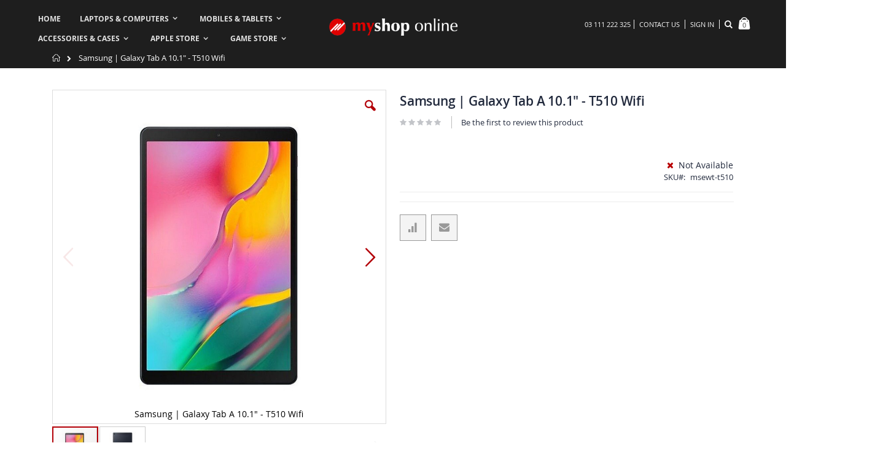

--- FILE ---
content_type: text/html; charset=UTF-8
request_url: https://myshop.pk/samsung-galaxy-tab-a-wifi-t510-pakistan.html
body_size: 25306
content:
<!doctype html>
<html lang="en">
    <head prefix="og: http://ogp.me/ns# fb: http://ogp.me/ns/fb# product: http://ogp.me/ns/product#">
        <script>
    var BASE_URL = 'https://myshop.pk/';
    var require = {
        "baseUrl": "https://myshop.pk/pub/static/version1761547928/frontend/RLTSquare/custom_porto/en_US"
    };
</script>
        <meta charset="utf-8"/>
<meta name="description" content="Samsung | Galaxy Tab A 10.1&quot; - T510 Wifi "/>
<meta name="keywords" content="Samsung | Galaxy Tab A 10.1&quot; - T510 Wifi"/>
<meta name="robots" content="INDEX,FOLLOW"/>
<meta name="title" content="Samsung | Galaxy Tab A 10.1&quot; - T510 Wifi"/>
<meta name="viewport" content="width=device-width, initial-scale=1, maximum-scale=1.0, user-scalable=no"/>
<meta name="format-detection" content="telephone=no"/>
<title>Samsung | Galaxy Tab A 10.1&quot; - T510 Wifi</title>
<link  rel="stylesheet" type="text/css"  media="all" href="https://myshop.pk/pub/static/version1761547928/_cache/merged/44178d4be7c1c1bf8e5411a872f88418.min.css" />
<link  rel="stylesheet" type="text/css"  media="screen and (min-width: 768px)" href="https://myshop.pk/pub/static/version1761547928/frontend/RLTSquare/custom_porto/en_US/css/styles-l.min.css" />

<script  type="text/javascript"  src="https://myshop.pk/pub/static/version1761547928/_cache/merged/f6eaa0b2e1258bc1ce80827d7b8d386e.min.js"></script>
<link  rel="stylesheet" type="text/css" href="//fonts.googleapis.com/css?family=Shadows+Into+Light" />
<link  rel="icon" type="image/x-icon" href="https://myshop.pk/pub/media/favicon/stores/1/android-chrome-192x192_circle_USED_1.png" />
<link  rel="shortcut icon" type="image/x-icon" href="https://myshop.pk/pub/media/favicon/stores/1/android-chrome-192x192_circle_USED_1.png" />
<link  rel="canonical" href="https://myshop.pk/samsung-galaxy-tab-a-wifi-t510-pakistan.html" />
<style>
.nav-sections-item-content>.navigation {
  z-index: auto !important;
}

.navigation .level0 .submenu {
  z-index: 6 !important;
}

.cms-index-index .image-link:hover:before {
    opacity: 0;
}
.catalog-category-view .products-grid .product-item .mso_listing_detail {
    white-space: normal;
    line-height: 21px;
    height: 144px;
    min-height: 144px;
    display: -webkit-box;
    max-width: 100%;
    margin: 0 auto;
    -webkit-line-clamp: 7;
    -webkit-box-orient: vertical;
    overflow: hidden;
    text-overflow: ellipsis;
}


.catalogsearch-result-index  .products-grid .product-item .mso_listing_detail {
    white-space: normal;
    line-height: 21px;
    height: 144px;
    min-height: 144px;
    display: -webkit-box;
    max-width: 100%;
    margin: 0 auto;
    -webkit-line-clamp: 7;
    -webkit-box-orient: vertical;
    overflow: hidden;
    text-overflow: ellipsis;
}


.minicart-wrapper .action.showcart.active:before {
     color: #fff !important; 
}


.catalog-category-view .products-grid .product-item .product-item-details .product-item-name a, .catalogsearch-result-index .products-grid .product-item .product-item-details .product-item-name a {
    line-height: 20px;
    height: 83px !important;
    display: -webkit-box;
    -webkit-line-clamp: 4;
}

.catalog-category-view .products-grid .product-item .product-item-details .product-item-name, .catalogsearch-result-index .products-grid .product-item .product-item-details .product-item-name {
    height: 78px;
}


.catalog-category-view  .mso_listing_name_detail ,
.catalogsearch-result-index  .mso_listing_name_detail {
    min-height: 36px !important;
}

@media screen and (max-width: 991px){

.catalog-category-view .products-grid .product-item .product-item-details .product-item-name a, .catalogsearch-result-index .products-grid .product-item .product-item-details .product-item-name a {
    line-height: 17px;
    height: 67px !important;
    display: -webkit-box;
    -webkit-line-clamp: 4;
    font-size: 13px;
}

.catalog-category-view .products-grid .product-item .product-item-details .product-item-name, .catalogsearch-result-index .products-grid .product-item .product-item-details .product-item-name {
    height: 67px;
}


.catalog-category-view .products-grid  .product-item .product-reviews-summary, .catalogsearch-result-index .products-grid  .product-item .product-reviews-summary {
    margin-top: 0;
}
    
}

@media screen and (max-width: 767px){
.page-header.type4 .nav-toggle {
    position: absolute;
    left: 0;
    top: 0;
}

.page-header.type4 .logo {
    margin-left: 31px !important;
}

.page-header.type4 .block-search .label {
    margin-right: 26px !important;
    margin-top: 30px !important;
}
.page-header.type4 .bottom-panel {
    right: 0 !important;
}

.page-header.type4 .nav-toggle {
    margin-top: 37px !important;
}


.page-header.type4 .logo img {
    margin-top: -4px;
}
}

@media screen and (max-width: 479px){
.catalog-category-view .products-grid .product-item .product-item-details .product-item-name a, .catalogsearch-result-index .products-grid .product-item .product-item-details .product-item-name a{
    font-size: 12px;
}

}


@media screen and (max-width: 375px){

.page-header.type4 .logo {
    margin-top: 38px !important;
}
}

</style>

<!-- Meta Pixel Code -->
<script>
!function(f,b,e,v,n,t,s)
{if(f.fbq)return;n=f.fbq=function(){n.callMethod?
n.callMethod.apply(n,arguments):n.queue.push(arguments)};
if(!f._fbq)f._fbq=n;n.push=n;n.loaded=!0;n.version='2.0';
n.queue=[];t=b.createElement(e);t.async=!0;
t.src=v;s=b.getElementsByTagName(e)[0];
s.parentNode.insertBefore(t,s)}(window, document,'script',
'https://connect.facebook.net/en_US/fbevents.js');
fbq('init', '1877947416936361');
fbq('track', 'PageView');
</script>

<noscript>
<img height="1" width="1" style="display:none"
src="https://www.facebook.com/tr?id=1877947416936361&ev=PageView&noscript=1" />
</noscript>
<!-- End Meta Pixel Code -->
        <link rel="stylesheet" href="//fonts.googleapis.com/css?family=Open+Sans%3A300%2C300italic%2C400%2C400italic%2C600%2C600italic%2C700%2C700italic%2C800%2C800italic&amp;v1&amp;subset=latin%2Clatin-ext" type="text/css" media="screen"/>
<link href="https://fonts.googleapis.com/css?family=Oswald:300,400,700" rel="stylesheet">
<link href="https://fonts.googleapis.com/css?family=Poppins:300,400,500,600,700" rel="stylesheet">
    <link rel="stylesheet" type="text/css" media="all" href="https://myshop.pk/pub/media/porto/web/bootstrap/css/bootstrap.optimized.min.css">
    <link rel="stylesheet" type="text/css" media="all" href="https://myshop.pk/pub/media/porto/web/css/animate.optimized.css">
<link rel="stylesheet" type="text/css" media="all" href="https://myshop.pk/pub/media/porto/web/css/header/type4.css">
<link rel="stylesheet" type="text/css" media="all" href="https://myshop.pk/pub/media/porto/web/css/custom.css">
<link rel="stylesheet" type="text/css" media="all" href="https://myshop.pk/pub/media/porto/configed_css/design_default.css">
<link rel="stylesheet" type="text/css" media="all" href="https://myshop.pk/pub/media/porto/configed_css/settings_default.css">
<script type="text/javascript">
var porto_config = {
    paths: {
        'parallax': 'js/jquery.parallax.min',
        'owlcarousel': 'owl.carousel/owl.carousel',
        'owlcarousel_thumbs': 'owl.carousel/owl.carousel2.thumbs',
        'imagesloaded': 'Smartwave_Porto/js/imagesloaded',
        'packery': 'Smartwave_Porto/js/packery.pkgd'
    },
    shim: {
        'parallax': {
          deps: ['jquery']
        },
        'owlcarousel': {
          deps: ['jquery']
        },        
        'owlcarousel_thumbs': {
          deps: ['jquery','owlcarousel']
        },    
        'packery': {
          deps: ['jquery','imagesloaded']
        },
    }
};

require.config(porto_config);
</script>
<script type="text/javascript">
require([
    'jquery'
], function ($) {
    $(document).ready(function(){
        $("body").addClass("layout-1140");
        $("body").addClass("wide");
                $(".drop-menu > a").off("click").on("click", function(){
            if($(this).parent().children(".nav-sections").hasClass("visible"))
                $(this).parent().children(".nav-sections").removeClass("visible");
            else
                $(this).parent().children(".nav-sections").addClass("visible")
        });
    });
    var scrolled = false;
    $(window).scroll(function(){
        if(!$('.page-header').hasClass('type10') && !$('.page-header').hasClass('type22')) {
            if($(window).width()>=768){
                if(140<$(window).scrollTop() && !scrolled){
                    $('.page-header').addClass("sticky-header");
                    scrolled = true;
                    if(!$(".page-header").hasClass("type12")) {
                        $('.page-header .minicart-wrapper').after('<div class="minicart-place hide"></div>');
                        var minicart = $('.page-header .minicart-wrapper').detach();
                        if($(".page-header").hasClass("type8") || $(".page-header").hasClass("type25"))
                            $('.page-header .menu-wrapper').append(minicart);
                        else
                            $('.page-header .navigation').append(minicart);
                                            } else {
                                            }
                                    }
                if(140>=$(window).scrollTop() && scrolled){
                    $('.page-header').removeClass("sticky-header");
                    scrolled = false;
                    if(!$(".page-header").hasClass("type12")) {
                        var minicart;
                        if($(".page-header").hasClass("type8") ||  $(".page-header").hasClass("type25"))
                            minicart = $('.page-header .menu-wrapper .minicart-wrapper').detach();
                        else
                            minicart = $('.page-header .navigation .minicart-wrapper').detach();
                        $('.minicart-place').after(minicart);
                        $('.minicart-place').remove();
                        $('.page-header .minicart-wrapper-moved').addClass("minicart-wrapper").removeClass("minicart-wrapper-moved").removeClass("hide");
                    }
                                    }
            }
        }
    });
});
</script>
<!-- BEGIN GOOGLE ANALYTICS CODE -->
<script type="text/x-magento-init">
{
    "*": {
        "Magento_GoogleAnalytics/js/google-analytics": {
            "isCookieRestrictionModeEnabled": 0,
            "currentWebsite": 1,
            "cookieName": "user_allowed_save_cookie",
            "ordersTrackingData": [],
            "pageTrackingData": {"optPageUrl":"","isAnonymizedIpActive":false,"accountId":"UA-1569767-2"}        }
    }
}
</script>
<!-- END GOOGLE ANALYTICS CODE -->

<meta property="og:type" content="product" />
<meta property="og:title" content="Samsung&#x20;&#x7C;&#x20;Galaxy&#x20;Tab&#x20;A&#x20;10.1&quot;&#x20;-&#x20;T510&#x20;Wifi" />
<meta property="og:image" content="https://myshop.pk/pub/media/catalog/product/cache/d5027a8eeec95da18119761e77b6e7ec/s/a/samsung_tab_t510_taba_10.1_myshop_pk_1.jpg" />
<meta property="og:description" content="" />
<meta property="og:url" content="https://myshop.pk/samsung-galaxy-tab-a-wifi-t510-pakistan.html" />
    <meta property="product:price:amount" content="34500"/>
    <meta property="product:price:currency" content="PKR"/>
    </head>
    <body data-container="body" data-mage-init='{"loaderAjax": {}, "loader": { "icon": "https://myshop.pk/pub/static/version1761547928/frontend/RLTSquare/custom_porto/en_US/images/loader-2.gif"}}' itemtype="http://schema.org/Product" itemscope="itemscope" class="page-product-configurable catalog-product-view product-type-default product-samsung-galaxy-tab-a-wifi-t510  page-layout-1column">
        
<script>
    require.config({
        map: {
            '*': {
                wysiwygAdapter: 'mage/adminhtml/wysiwyg/tiny_mce/tinymce4Adapter'
            }
        }
    });
</script>
    <script>
        require.config({
            deps: [
                'jquery',
                'mage/translate',
                'jquery/jquery-storageapi'
            ],
            callback: function ($) {
                'use strict';

                var dependencies = [],
                    versionObj;

                $.initNamespaceStorage('mage-translation-storage');
                $.initNamespaceStorage('mage-translation-file-version');
                versionObj = $.localStorage.get('mage-translation-file-version');

                
                if (versionObj.version !== 'bb402691b27fd07c6592a8249c28a3aad3fb9cbe') {
                    dependencies.push(
                        'text!js-translation.json'
                    );

                }

                require.config({
                    deps: dependencies,
                    callback: function (string) {
                        if (typeof string === 'string') {
                            $.mage.translate.add(JSON.parse(string));
                            $.localStorage.set('mage-translation-storage', string);
                            $.localStorage.set(
                                'mage-translation-file-version',
                                {
                                    version: 'bb402691b27fd07c6592a8249c28a3aad3fb9cbe'
                                }
                            );
                        } else {
                            $.mage.translate.add($.localStorage.get('mage-translation-storage'));
                        }
                    }
                });
            }
        });
    </script>

<script type="text/x-magento-init">
    {
        "*": {
            "mage/cookies": {
                "expires": null,
                "path": "/",
                "domain": ".myshop.pk",
                "secure": false,
                "lifetime": "3600"
            }
        }
    }
</script>
    <noscript>
        <div class="message global noscript">
            <div class="content">
                <p>
                    <strong>JavaScript seems to be disabled in your browser.</strong>
                    <span>For the best experience on our site, be sure to turn on Javascript in your browser.</span>
                </p>
            </div>
        </div>
    </noscript>
<script type="text/javascript">
require([
    'jquery'
], function ($) {
    $(document).ready(function(){
        if(!($("body").hasClass("product-type-default") || $("body").hasClass("product-type-carousel") || $("body").hasClass("product-type-fullwidth") || $("body").hasClass("product-type-grid") || $("body").hasClass("product-type-sticky-right") || $("body").hasClass("product-type-wide-grid"))) {
                    if($(".block.upsell").length > 0) {
            var u = $('<div class="main-upsell-product-detail"/>');
            $('<div class="container"/>').html($(".block.upsell").detach()).appendTo(u);
            $("#maincontent").after(u);
        }
            }
            $(".box-tocart .actions").after('<div class="moved-add-to-links"></div>');
        $(".product-social-links > .product-addto-links").appendTo(".moved-add-to-links");
        $(".product-social-links > .action.mailto").appendTo(".moved-add-to-links");
        });
});
</script><div class="page-wrapper"><header class="page-header type4 " >
    <div class="header content">
        <a class="logo" href="https://myshop.pk/" title="">
        <img src="https://myshop.pk/pub/media/logo/stores/1/logomyshop.png"
             alt=""
             width="111"             height="50"        />
    </a>
        <div class="sections nav-sections">
                <div class="section-items nav-sections-items" data-mage-init='{"tabs":{"openedState":"active"}}'>
                                            <div class="section-item-title nav-sections-item-title" data-role="collapsible">
                    <a class="nav-sections-item-switch" data-toggle="switch" href="#store.menu">Menu</a>
                </div>
                <div class="section-item-content nav-sections-item-content" id="store.menu" data-role="content">
<nav class="navigation sw-megamenu " role="navigation">
    <ul>
        
    <li class="ui-menu-item level0">
        <a href="https://myshop.pk/" class="level-top"><span>Home</span></a>
    </li>
<li class="ui-menu-item level0 fullwidth parent "><div class="open-children-toggle"></div><a href="https://myshop.pk/laptops-desktops-computers" class="level-top" title="Laptops & Computers"><span>Laptops & Computers</span></a><div class="level0 submenu"><div class="container"><div class="row"><ul class="subchildmenu col-md-8 mega-columns columns4"><li class="ui-menu-item level1 parent "><div class="open-children-toggle"></div><a href="https://myshop.pk/laptops-desktops-computers/laptops" title="Laptops"><span>Laptops</span></a><ul class="subchildmenu "><li class="ui-menu-item level2 "><a href="https://myshop.pk/laptops-desktops-computers/laptops/apple" title="Apple"><span>Apple</span></a></li><li class="ui-menu-item level2 "><a href="https://myshop.pk/laptops-desktops-computers/laptops/asus" title="Asus"><span>Asus</span></a></li><li class="ui-menu-item level2 "><a href="https://myshop.pk/laptops-desktops-computers/laptops/dell" title="Dell"><span>Dell</span></a></li><li class="ui-menu-item level2 "><a href="https://myshop.pk/laptops-desktops-computers/laptops/hp" title="Hp"><span>Hp</span></a></li><li class="ui-menu-item level2 "><a href="https://myshop.pk/laptops-desktops-computers/laptops/lenovo" title="Lenovo"><span>Lenovo</span></a></li><li class="ui-menu-item level2 "><a href="https://myshop.pk/laptops-desktops-computers/laptops/microsoft" title="Microsoft"><span>Microsoft</span></a></li><li class="ui-menu-item level2 "><a href="https://myshop.pk/laptops-desktops-computers/laptops/all-others" title="Acer / MSi / Others"><span>Acer / MSi / Others</span></a></li></ul></li><li class="ui-menu-item level1 parent "><div class="open-children-toggle"></div><a href="https://myshop.pk/laptops-desktops-computers/printers" title="Printers"><span>Printers</span></a><ul class="subchildmenu "><li class="ui-menu-item level2 "><a href="https://myshop.pk/laptops-desktops-computers/printers/laser" title="Laser"><span>Laser</span></a></li><li class="ui-menu-item level2 "><a href="https://myshop.pk/laptops-desktops-computers/printers/inkjet" title="Inkjet"><span>Inkjet</span></a></li><li class="ui-menu-item level2 "><a href="https://myshop.pk/laptops-desktops-computers/printers/paper-shredders" title="Paper Shredders"><span>Paper Shredders</span></a></li><li class="ui-menu-item level2 "><a href="https://myshop.pk/laptops-desktops-computers/printers/toner-ink-catridges" title="Toner & Ink Catridges"><span>Toner & Ink Catridges</span></a></li></ul></li><li class="ui-menu-item level1 parent "><div class="open-children-toggle"></div><a href="https://myshop.pk/laptops-desktops-computers/scanners" title="Scanners"><span>Scanners</span></a><ul class="subchildmenu "><li class="ui-menu-item level2 "><a href="https://myshop.pk/laptops-desktops-computers/scanners/flatbed" title="Flatbed"><span>Flatbed</span></a></li><li class="ui-menu-item level2 "><a href="https://myshop.pk/laptops-desktops-computers/scanners/sheetfed" title="Sheetfed"><span>Sheetfed</span></a></li></ul></li><li class="ui-menu-item level1 parent "><div class="open-children-toggle"></div><a href="https://myshop.pk/laptops-desktops-computers/software" title="Software"><span>Software</span></a><ul class="subchildmenu "><li class="ui-menu-item level2 "><a href="https://myshop.pk/laptops-desktops-computers/software/antivirus-security" title="AntiVirus & Security"><span>AntiVirus & Security</span></a></li><li class="ui-menu-item level2 "><a href="https://myshop.pk/laptops-desktops-computers/software/office-suite" title="Office Suites"><span>Office Suites</span></a></li><li class="ui-menu-item level2 "><a href="https://myshop.pk/laptops-desktops-computers/software/operating-systems" title="Operating Systems"><span>Operating Systems</span></a></li><li class="ui-menu-item level2 "><a href="https://myshop.pk/laptops-desktops-computers/software/all-others" title="All Others"><span>All Others</span></a></li></ul></li><li class="ui-menu-item level1 parent "><div class="open-children-toggle"></div><a href="https://myshop.pk/laptops-desktops-computers/desktops" title="Desktops"><span>Desktops</span></a><ul class="subchildmenu "><li class="ui-menu-item level2 "><a href="https://myshop.pk/laptops-desktops-computers/desktops/branded-systems" title="Branded Systems"><span>Branded Systems</span></a></li><li class="ui-menu-item level2 "><a href="https://myshop.pk/laptops-desktops-computers/desktops/all-in-one" title="All in One"><span>All in One</span></a></li><li class="ui-menu-item level2 "><a href="https://myshop.pk/laptops-desktops-computers/desktops/desktop-accessories" title="Accessories"><span>Accessories</span></a></li></ul></li><li class="ui-menu-item level1 parent "><div class="open-children-toggle"></div><a href="https://myshop.pk/laptops-desktops-computers/led-monitors" title="LED Monitors"><span>LED Monitors</span></a><ul class="subchildmenu "><li class="ui-menu-item level2 "><a href="https://myshop.pk/laptops-desktops-computers/led-monitors/asus" title="Asus"><span>Asus<span class="cat-label cat-label-label2">Hot!</span></span></a></li><li class="ui-menu-item level2 "><a href="https://myshop.pk/laptops-desktops-computers/led-monitors/dell" title="Dell"><span>Dell</span></a></li><li class="ui-menu-item level2 "><a href="https://myshop.pk/laptops-desktops-computers/led-monitors/hp" title="Hp"><span>Hp</span></a></li><li class="ui-menu-item level2 "><a href="https://myshop.pk/laptops-desktops-computers/led-monitors/lg" title="LG"><span>LG</span></a></li><li class="ui-menu-item level2 "><a href="https://myshop.pk/laptops-desktops-computers/led-monitors/samsung" title="Samsung"><span>Samsung</span></a></li><li class="ui-menu-item level2 "><a href="https://myshop.pk/laptops-desktops-computers/led-monitors/viewsonic" title="ViewSonic"><span>ViewSonic</span></a></li><li class="ui-menu-item level2 "><a href="https://myshop.pk/laptops-desktops-computers/led-monitors/all-others" title="All Others"><span>All Others</span></a></li></ul></li><li class="ui-menu-item level1 parent "><div class="open-children-toggle"></div><a href="https://myshop.pk/laptops-desktops-computers/networking" title="Networking"><span>Networking</span></a><ul class="subchildmenu "><li class="ui-menu-item level2 "><a href="https://myshop.pk/laptops-desktops-computers/networking/ip-cameras" title="IP Cameras"><span>IP Cameras</span></a></li><li class="ui-menu-item level2 "><a href="https://myshop.pk/laptops-desktops-computers/networking/range-extenders" title="Range Extenders"><span>Range Extenders</span></a></li><li class="ui-menu-item level2 "><a href="https://myshop.pk/laptops-desktops-computers/networking/routers" title="Routers"><span>Routers</span></a></li><li class="ui-menu-item level2 "><a href="https://myshop.pk/laptops-desktops-computers/networking/wireless-dongles" title="Wireless Dongles"><span>Wireless Dongles</span></a></li></ul></li><li class="ui-menu-item level1 parent "><div class="open-children-toggle"></div><a href="https://myshop.pk/laptops-desktops-computers/projectors" title="Projectors"><span>Projectors</span></a><ul class="subchildmenu "><li class="ui-menu-item level2 "><a href="https://myshop.pk/laptops-desktops-computers/projectors/projector" title="Projectors"><span>Projectors</span></a></li><li class="ui-menu-item level2 "><a href="https://myshop.pk/laptops-desktops-computers/projectors/projector-screens" title="Projector Screens"><span>Projector Screens</span></a></li><li class="ui-menu-item level2 "><a href="https://myshop.pk/laptops-desktops-computers/projectors/presenters" title="Presenters"><span>Presenters</span></a></li></ul></li></ul><div class="menu-right-block col-md-4"><div class="menu-right-block" style="position: relative; top: 55px; right: 15px;"><img style="max-width: 100%; background-size: 100%; background-image: url('https://myshop.pk/pub/media/wysiwyg/smartwave/porto/megamenu/mso_menu.jpg'); background-position: 0 66.666667%; position: relative; top: -45px; left: -25px;" src="https://myshop.pk/pub/media/wysiwyg/smartwave/porto/megamenu/holder_menu.png" alt="Laptops &amp; Computers" />
<div style="position: absolute; top: -35px; left: -35px; text-align: left;">
<h2 style="font-size: 18px; font-weight: 600; color: #fff; background-color: #2e2e2e; line-height: 1; padding: 6px 5px 6px 8px; margin: 0 0 10px;">INCREDIBLY AFFORDABLE. <strong style="font-weight: 800;">SURPRISINGLY CAPABLE.</strong></h2>
<a class="btn btn-default" style="padding: 5px 7px 5px 15px; color: #fff; border: 0; font-size: 13px;" href="https://myshop.pk/laptops-desktops-computers/laptops/">VIEW PRICES<em class="porto-icon-right-dir"></em></a></div>
</div></div></div></div></div></li><li class="ui-menu-item level0 fullwidth parent "><div class="open-children-toggle"></div><a href="https://myshop.pk/mobiles-smartphones-tablets" class="level-top" title="Mobiles & Tablets"><span>Mobiles & Tablets</span></a><div class="level0 submenu"><div class="container"><div class="row"><ul class="subchildmenu col-md-8 mega-columns columns4"><li class="ui-menu-item level1 parent "><div class="open-children-toggle"></div><a href="https://myshop.pk/mobiles-smartphones-tablets/smartphones" title="Smartphones"><span>Smartphones</span></a><ul class="subchildmenu "><li class="ui-menu-item level2 "><a href="https://myshop.pk/mobiles-smartphones-tablets/smartphones/google-pixel-phone" title="Google Pixel"><span>Google Pixel</span></a></li><li class="ui-menu-item level2 "><a href="https://myshop.pk/mobiles-smartphones-tablets/smartphones/nothing" title="Nothing"><span>Nothing<span class="cat-label cat-label-label1">New</span></span></a></li><li class="ui-menu-item level2 "><a href="https://myshop.pk/mobiles-smartphones-tablets/smartphones/oneplus" title="OnePlus"><span>OnePlus</span></a></li><li class="ui-menu-item level2 "><a href="https://myshop.pk/mobiles-smartphones-tablets/smartphones/oppo" title="Oppo"><span>Oppo</span></a></li><li class="ui-menu-item level2 "><a href="https://myshop.pk/mobiles-smartphones-tablets/smartphones/samsung" title="Samsung"><span>Samsung</span></a></li><li class="ui-menu-item level2 "><a href="https://myshop.pk/mobiles-smartphones-tablets/smartphones/xiaomi" title="Xiaomi"><span>Xiaomi</span></a></li><li class="ui-menu-item level2 "><a href="https://myshop.pk/mobiles-smartphones-tablets/smartphones/all-others" title="All Others"><span>All Others</span></a></li></ul></li><li class="ui-menu-item level1 parent "><div class="open-children-toggle"></div><a href="https://myshop.pk/mobiles-smartphones-tablets/tablets" title="Tablets"><span>Tablets</span></a><ul class="subchildmenu "><li class="ui-menu-item level2 "><a href="https://myshop.pk/mobiles-smartphones-tablets/tablets/microsoft" title="Microsoft"><span>Microsoft</span></a></li><li class="ui-menu-item level2 "><a href="https://myshop.pk/mobiles-smartphones-tablets/tablets/samsung" title="Samsung"><span>Samsung</span></a></li><li class="ui-menu-item level2 "><a href="https://myshop.pk/mobiles-smartphones-tablets/tablets/xiaomi" title="Xiaomi"><span>Xiaomi</span></a></li><li class="ui-menu-item level2 "><a href="https://myshop.pk/mobiles-smartphones-tablets/tablets/all-others" title="All Others"><span>All Others</span></a></li></ul></li><li class="ui-menu-item level1 parent "><div class="open-children-toggle"></div><a href="https://myshop.pk/mobiles-smartphones-tablets/wearable-gadgets" title="Wearable Gadgets"><span>Wearable Gadgets</span></a><ul class="subchildmenu "><li class="ui-menu-item level2 "><a href="https://myshop.pk/mobiles-smartphones-tablets/wearable-gadgets/smart-watch" title="Smart Watch"><span>Smart Watch</span></a></li><li class="ui-menu-item level2 "><a href="https://myshop.pk/mobiles-smartphones-tablets/wearable-gadgets/fitness-bands" title="Fitness Band"><span>Fitness Band</span></a></li><li class="ui-menu-item level2 "><a href="https://myshop.pk/mobiles-smartphones-tablets/wearable-gadgets/ai-glasses" title="AI Glasses"><span>AI Glasses<span class="cat-label cat-label-label1">New</span></span></a></li></ul></li></ul><div class="menu-right-block col-md-4"><div class="menu-right-block" style="position: relative; text-align: center; top: 55px;"><img style="position: relative; top: -41px;" title="Phones at myshop.pk" src="https://myshop.pk/pub/media/wysiwyg/smartwave/porto/megamenu/menu_phones.jpg" alt="phones">
<div style="position: absolute; top: -35px; left: -100px; text-align: left;">
<h2 style="font-size: 18px; font-weight: 600; color: #fff; background-color: #2e2e2e; line-height: 1; padding: 6px 5px 6px 8px; margin: 0 0 3px;">GOOD THINGS COME IN</h2>
<h2 style="font-size: 18px; font-weight: 800; color: #fff; background-color: #2e2e2e; line-height: 1; padding: 6px 5px 6px 8px; margin: 0 0 10px 40px; text-align: right;">SMALL PACKAGES.</h2>
<a class="btn btn-default" style="padding: 5px 7px 5px 15px; color: #fff; border: 0; font-size: 13px;" href="https://myshop.pk/mobiles-smartphones-tablets/smartphones/">VIEW ALL PHONES</a></div>
</div></div></div></div></div></li><li class="ui-menu-item level0 fullwidth parent "><div class="open-children-toggle"></div><a href="https://myshop.pk/accessories-cases" class="level-top" title="Accessories & Cases"><span>Accessories & Cases</span></a><div class="level0 submenu"><div class="container"><div class="row"><ul class="subchildmenu col-md-9 mega-columns columns4"><li class="ui-menu-item level1 parent "><div class="open-children-toggle"></div><a href="https://myshop.pk/accessories-cases/laptop-bags" title="Laptop Bags"><span>Laptop Bags</span></a><ul class="subchildmenu "><li class="ui-menu-item level2 "><a href="https://myshop.pk/accessories-cases/laptop-bags/backpack" title="Backpack"><span>Backpack</span></a></li><li class="ui-menu-item level2 "><a href="https://myshop.pk/accessories-cases/laptop-bags/sleeve" title="Sleeve"><span>Sleeve</span></a></li><li class="ui-menu-item level2 "><a href="https://myshop.pk/accessories-cases/laptop-bags/top-loading" title="Top Loading"><span>Top Loading</span></a></li><li class="ui-menu-item level2 "><a href="https://myshop.pk/accessories-cases/laptop-bags/trolley-bag" title="Trolley Bag"><span>Trolley Bag</span></a></li></ul></li><li class="ui-menu-item level1 parent "><div class="open-children-toggle"></div><a href="https://myshop.pk/accessories-cases/storage-devices" title="Storage Devices"><span>Storage Devices</span></a><ul class="subchildmenu "><li class="ui-menu-item level2 "><a href="https://myshop.pk/accessories-cases/storage-devices/memory-card" title="Memory Card"><span>Memory Card</span></a></li><li class="ui-menu-item level2 "><a href="https://myshop.pk/accessories-cases/storage-devices/usb-flash-drive" title="USB Flash drive"><span>USB Flash drive</span></a></li><li class="ui-menu-item level2 "><a href="https://myshop.pk/accessories-cases/storage-devices/external-and-internal-ssd" title="External and Internal SSD"><span>External and Internal SSD</span></a></li><li class="ui-menu-item level2 "><a href="https://myshop.pk/accessories-cases/storage-devices/external-hard-drive" title="External and Internal HDD"><span>External and Internal HDD</span></a></li></ul></li><li class="ui-menu-item level1 parent "><div class="open-children-toggle"></div><a href="https://myshop.pk/accessories-cases/headphones-headsets" title="Headphones"><span>Headphones</span></a><ul class="subchildmenu "><li class="ui-menu-item level2 "><a href="https://myshop.pk/accessories-cases/headphones-headsets/earphone" title="Earphone"><span>Earphone</span></a></li><li class="ui-menu-item level2 "><a href="https://myshop.pk/accessories-cases/headphones-headsets/sports-earphone" title="Sports Earphone"><span>Sports Earphone</span></a></li><li class="ui-menu-item level2 "><a href="https://myshop.pk/accessories-cases/headphones-headsets/gaming-headphone" title="Gaming Headphone"><span>Gaming Headphone</span></a></li><li class="ui-menu-item level2 "><a href="https://myshop.pk/accessories-cases/headphones-headsets/bluetooth-headphone" title="Bluetooth Headphone"><span>Bluetooth Headphone</span></a></li><li class="ui-menu-item level2 "><a href="https://myshop.pk/accessories-cases/headphones-headsets/headphone" title="Headphones & Headsets"><span>Headphones & Headsets</span></a></li></ul></li><li class="ui-menu-item level1 parent "><div class="open-children-toggle"></div><a href="https://myshop.pk/accessories-cases/keyboard-mouse" title="Keyboard & Mice"><span>Keyboard & Mice</span></a><ul class="subchildmenu "><li class="ui-menu-item level2 "><a href="https://myshop.pk/accessories-cases/keyboard-mouse/mouse" title="Mouse"><span>Mouse</span></a></li><li class="ui-menu-item level2 "><a href="https://myshop.pk/accessories-cases/keyboard-mouse/keyboard" title="Keyboard"><span>Keyboard</span></a></li><li class="ui-menu-item level2 "><a href="https://myshop.pk/accessories-cases/keyboard-mouse/keyboard-and-mouse-combo" title="Keyboard and Mouse Combo"><span>Keyboard and Mouse Combo</span></a></li><li class="ui-menu-item level2 "><a href="https://myshop.pk/accessories-cases/keyboard-mouse/gaming-mouse-keyboard" title="Gaming Mouse & Keyboard"><span>Gaming Mouse & Keyboard</span></a></li></ul></li><li class="ui-menu-item level1 parent "><div class="open-children-toggle"></div><a href="https://myshop.pk/accessories-cases/laptop-accessories" title="Laptop Accessories"><span>Laptop Accessories</span></a><ul class="subchildmenu "><li class="ui-menu-item level2 "><a href="https://myshop.pk/accessories-cases/laptop-accessories/converters" title="Converters"><span>Converters<span class="cat-label cat-label-label1">New</span></span></a></li><li class="ui-menu-item level2 "><a href="https://myshop.pk/accessories-cases/laptop-accessories/laptop-adapter" title="Laptop Adapter"><span>Laptop Adapter</span></a></li><li class="ui-menu-item level2 "><a href="https://myshop.pk/accessories-cases/laptop-accessories/laptop-battery" title="Laptop Battery"><span>Laptop Battery</span></a></li><li class="ui-menu-item level2 "><a href="https://myshop.pk/accessories-cases/laptop-accessories/power-cables" title="Power, Cables & Hubs"><span>Power, Cables & Hubs</span></a></li><li class="ui-menu-item level2 "><a href="https://myshop.pk/accessories-cases/laptop-accessories/presenters" title="Presenters"><span>Presenters</span></a></li><li class="ui-menu-item level2 "><a href="https://myshop.pk/accessories-cases/laptop-accessories/webcam" title="Webcam"><span>Webcam</span></a></li><li class="ui-menu-item level2 "><a href="https://myshop.pk/accessories-cases/laptop-accessories/miscellaneous" title="Miscellaneous"><span>Miscellaneous</span></a></li><li class="ui-menu-item level2 "><a href="https://myshop.pk/accessories-cases/laptop-accessories/stylus-pens" title="Stylus & Pens"><span>Stylus & Pens</span></a></li></ul></li><li class="ui-menu-item level1 parent "><div class="open-children-toggle"></div><a href="https://myshop.pk/accessories-cases/mobile-accessories" title="Phone & Tablet Accessories"><span>Phone & Tablet Accessories</span></a><ul class="subchildmenu "><li class="ui-menu-item level2 "><a href="https://myshop.pk/accessories-cases/mobile-accessories/bluetooth-speaker" title="Bluetooth Speaker"><span>Bluetooth Speaker</span></a></li><li class="ui-menu-item level2 "><a href="https://myshop.pk/accessories-cases/mobile-accessories/cables" title="Cables"><span>Cables</span></a></li><li class="ui-menu-item level2 "><a href="https://myshop.pk/accessories-cases/mobile-accessories/car-charger" title="Car Charger"><span>Car Charger</span></a></li><li class="ui-menu-item level2 "><a href="https://myshop.pk/accessories-cases/mobile-accessories/mobile-tablet-cases" title="Cases, Covers & Protectors"><span>Cases, Covers & Protectors</span></a></li><li class="ui-menu-item level2 "><a href="https://myshop.pk/accessories-cases/mobile-accessories/memory-card" title="Memory Card"><span>Memory Card</span></a></li><li class="ui-menu-item level2 "><a href="https://myshop.pk/accessories-cases/mobile-accessories/power-bank" title="Power bank"><span>Power bank</span></a></li><li class="ui-menu-item level2 "><a href="https://myshop.pk/accessories-cases/mobile-accessories/wall-charger" title="Wall Charger"><span>Wall Charger</span></a></li><li class="ui-menu-item level2 "><a href="https://myshop.pk/accessories-cases/mobile-accessories/wireless-charger" title="Wireless Charger"><span>Wireless Charger<span class="cat-label cat-label-label1">New</span></span></a></li></ul></li></ul><div class="menu-right-block col-md-3"><div class="menu-right-block" style="position: relative; text-align: center; top: 55px;"><img style="position: relative; top: 10px; right: 38px;" title="Laptop Store" src="https://myshop.pk/pub/media/wysiwyg/smartwave/porto/megamenu/menu_acc.jpg" alt="Laptops &amp; Computers" />
<div style="position: absolute; top: -35px; left: -45px; text-align: left;">
<h2 style="font-size: 18px; font-weight: 600; color: #fff; background-color: #2e2e2e; line-height: 1; padding: 6px 5px 6px 8px; margin: 0 0 10px;">ALL THAT YOU NEED.</h2>
<a class="btn btn-default" style="padding: 5px 7px 5px 15px; color: #fff; border: 0; font-size: 13px;" href="https://myshop.pk/accessories-cases/laptop-bags/">VIEW CASES<em class="porto-icon-right-dir"></em></a></div>
</div></div></div></div></div></li><li class="ui-menu-item level0 fullwidth parent "><div class="open-children-toggle"></div><a href="https://myshop.pk/apple-store-pakistan" class="level-top" title="Apple Store"><span>Apple Store</span></a><div class="level0 submenu"><div class="container"><div class="row"><ul class="subchildmenu col-md-9 mega-columns columns4"><li class="ui-menu-item level1 parent "><div class="open-children-toggle"></div><a href="https://myshop.pk/apple-store-pakistan/macbooks" title="Macbook"><span>Macbook</span></a><ul class="subchildmenu "><li class="ui-menu-item level2 "><a href="https://myshop.pk/apple-store-pakistan/macbooks/macbook-air" title="Macbook Air"><span>Macbook Air</span></a></li><li class="ui-menu-item level2 "><a href="https://myshop.pk/apple-store-pakistan/macbooks/macbook-pro" title="Macbook Pro"><span>Macbook Pro</span></a></li></ul></li><li class="ui-menu-item level1 parent "><div class="open-children-toggle"></div><a href="https://myshop.pk/apple-store-pakistan/mac" title="Mac"><span>Mac</span></a><ul class="subchildmenu "><li class="ui-menu-item level2 "><a href="https://myshop.pk/apple-store-pakistan/mac/imac" title="iMac"><span>iMac</span></a></li><li class="ui-menu-item level2 "><a href="https://myshop.pk/apple-store-pakistan/mac/imac-pro" title="Mac Studio"><span>Mac Studio</span></a></li><li class="ui-menu-item level2 "><a href="https://myshop.pk/apple-store-pakistan/mac/mac-pro" title="Mac Pro"><span>Mac Pro</span></a></li><li class="ui-menu-item level2 "><a href="https://myshop.pk/apple-store-pakistan/mac/mac-mini" title="Mac Mini"><span>Mac Mini</span></a></li></ul></li><li class="ui-menu-item level1 parent "><div class="open-children-toggle"></div><a href="https://myshop.pk/apple-store-pakistan/iphone" title="iPhone"><span>iPhone</span></a><ul class="subchildmenu "><li class="ui-menu-item level2 "><a href="https://myshop.pk/apple-store-pakistan/iphone/iphone-air" title="iPhone Air"><span>iPhone Air<span class="cat-label cat-label-label2">Hot!</span></span></a></li><li class="ui-menu-item level2 "><a href="https://myshop.pk/apple-store-pakistan/iphone/iphone-17" title="iPhone 17"><span>iPhone 17</span></a></li><li class="ui-menu-item level2 "><a href="https://myshop.pk/apple-store-pakistan/iphone/iphone-17-pro" title="iPhone 17 Pro"><span>iPhone 17 Pro</span></a></li><li class="ui-menu-item level2 "><a href="https://myshop.pk/apple-store-pakistan/iphone/iphone-17-pro-max" title="iPhone 17 Pro Max"><span>iPhone 17 Pro Max<span class="cat-label cat-label-label2">Hot!</span></span></a></li><li class="ui-menu-item level2 "><a href="https://myshop.pk/apple-store-pakistan/iphone/older-iphones" title="Older iPhones"><span>Older iPhones</span></a></li><li class="ui-menu-item level2 "><a href="https://myshop.pk/apple-store-pakistan/iphone/exchanged-iphones" title="Exchanged iPhones"><span>Exchanged iPhones<span class="cat-label cat-label-label3">Sale</span></span></a></li></ul></li><li class="ui-menu-item level1 parent "><div class="open-children-toggle"></div><a href="https://myshop.pk/apple-store-pakistan/ipad" title="iPad"><span>iPad</span></a><ul class="subchildmenu "><li class="ui-menu-item level2 "><a href="https://myshop.pk/apple-store-pakistan/ipad/ipad" title="iPad"><span>iPad</span></a></li><li class="ui-menu-item level2 "><a href="https://myshop.pk/apple-store-pakistan/ipad/ipad-air" title="iPad Air"><span>iPad Air</span></a></li><li class="ui-menu-item level2 "><a href="https://myshop.pk/apple-store-pakistan/ipad/ipad-mini-5" title="iPad Mini"><span>iPad Mini<span class="cat-label cat-label-label1">New</span></span></a></li><li class="ui-menu-item level2 "><a href="https://myshop.pk/apple-store-pakistan/ipad/ipad-pro-11" title="iPad Pro11"><span>iPad Pro11<span class="cat-label cat-label-label2">Hot!</span></span></a></li><li class="ui-menu-item level2 "><a href="https://myshop.pk/apple-store-pakistan/ipad/ipad-pro-12" title="iPad Pro13"><span>iPad Pro13<span class="cat-label cat-label-label1">New</span></span></a></li><li class="ui-menu-item level2 "><a href="https://myshop.pk/apple-store-pakistan/ipad/older-ipads" title="Older iPads"><span>Older iPads</span></a></li></ul></li><li class="ui-menu-item level1 parent "><div class="open-children-toggle"></div><a href="https://myshop.pk/apple-store-pakistan/music" title="Music / TV"><span>Music / TV</span></a><ul class="subchildmenu "><li class="ui-menu-item level2 "><a href="https://myshop.pk/apple-store-pakistan/music/airpods" title="AirPods"><span>AirPods</span></a></li><li class="ui-menu-item level2 "><a href="https://myshop.pk/apple-store-pakistan/music/homepod" title="HomePod"><span>HomePod</span></a></li><li class="ui-menu-item level2 "><a href="https://myshop.pk/apple-store-pakistan/music/ipod-touch" title="Vision Pro"><span>Vision Pro<span class="cat-label cat-label-label1">New</span></span></a></li><li class="ui-menu-item level2 "><a href="https://myshop.pk/apple-store-pakistan/music/tv" title="TV"><span>TV</span></a></li></ul></li><li class="ui-menu-item level1 parent "><div class="open-children-toggle"></div><a href="https://myshop.pk/apple-store-pakistan/watch" title="Watch"><span>Watch</span></a><ul class="subchildmenu "><li class="ui-menu-item level2 "><a href="https://myshop.pk/apple-store-pakistan/watch/watch-series-11" title="Watch Series 11"><span>Watch Series 11<span class="cat-label cat-label-label1">New</span></span></a></li><li class="ui-menu-item level2 "><a href="https://myshop.pk/apple-store-pakistan/watch/watch-series-10" title="Watch Series 10"><span>Watch Series 10</span></a></li><li class="ui-menu-item level2 "><a href="https://myshop.pk/apple-store-pakistan/watch/watch-se" title="Watch SE"><span>Watch SE</span></a></li><li class="ui-menu-item level2 "><a href="https://myshop.pk/apple-store-pakistan/watch/watch-ultra-2" title="Watch Ultra 2"><span>Watch Ultra 2</span></a></li><li class="ui-menu-item level2 "><a href="https://myshop.pk/apple-store-pakistan/watch/watch-ultra-3" title="Watch Ultra 3"><span>Watch Ultra 3</span></a></li><li class="ui-menu-item level2 "><a href="https://myshop.pk/apple-store-pakistan/watch/apple-watch-series" title="Older Watches"><span>Older Watches</span></a></li></ul></li><li class="ui-menu-item level1 parent "><div class="open-children-toggle"></div><a href="https://myshop.pk/apple-store-pakistan/iaccessories" title="iAccessories"><span>iAccessories</span></a><ul class="subchildmenu "><li class="ui-menu-item level2 "><a href="https://myshop.pk/apple-store-pakistan/iaccessories/iphone-ipad-covers" title="iPhone & iPad Covers"><span>iPhone & iPad Covers</span></a></li><li class="ui-menu-item level2 "><a href="https://myshop.pk/apple-store-pakistan/iaccessories/airtags" title="AirTag"><span>AirTag</span></a></li><li class="ui-menu-item level2 "><a href="https://myshop.pk/apple-store-pakistan/iaccessories/keyboard-mice" title="Keyboard & Mice"><span>Keyboard & Mice</span></a></li><li class="ui-menu-item level2 "><a href="https://myshop.pk/apple-store-pakistan/iaccessories/pencil-keyboard" title="Pencil"><span>Pencil</span></a></li><li class="ui-menu-item level2 "><a href="https://myshop.pk/apple-store-pakistan/iaccessories/power-cables" title="Power, Cables & Hubs"><span>Power, Cables & Hubs</span></a></li></ul></li></ul><div class="menu-right-block col-md-3"><div class="menu-right-block" style="position: relative; text-align: center; top: 55px; right: -50px;"><img style="max-width: none; background-size: 100%; background-image: url('https://myshop.pk/pub/media/wysiwyg/smartwave/porto/megamenu/mso_menu.jpg'); background-position: 0 33.333333%; position: relative; top: -8px; left: -190px;" title="Apple Store" src="https://myshop.pk/pub/media/wysiwyg/smartwave/porto/megamenu/holder_menu.png" alt="Apple Products at myshop.pk" />
<div style="position: absolute; top: -35px; left: -70px; text-align: left;">
<h2 style="font-size: 23px; font-weight: 600; color: #fff; background-color: #2e2e2e; line-height: 1; padding: 6px 10px 6px 8px; margin: 0 0 10px;"><strong style="font-weight: bold;">THINK DIFFERENT.</strong></h2>
<h2 style="font-size: 15px; font-weight: 600; color: #fff; background-color: #b80003; line-height: 1; padding: 6px 10px 6px 8px; margin: -4px 0 0px 44px;">THINGS YOU CAN BUY.</h2>
</div>
</div></div></div></div></div></li><li class="ui-menu-item level0 fullwidth parent "><div class="open-children-toggle"></div><a href="https://myshop.pk/pc-gaming" class="level-top" title="Game Store"><span>Game Store</span></a><div class="level0 submenu"><div class="container"><div class="row"><ul class="subchildmenu col-md-8 mega-columns columns4"><li class="ui-menu-item level1 parent "><div class="open-children-toggle"></div><a href="https://myshop.pk/pc-gaming/gaming-laptop-prices" title="Gaming Essentials"><span>Gaming Essentials</span></a><ul class="subchildmenu "><li class="ui-menu-item level2 "><a href="https://myshop.pk/pc-gaming/gaming-laptop-prices/casings" title="Casings"><span>Casings</span></a></li><li class="ui-menu-item level2 "><a href="https://myshop.pk/pc-gaming/gaming-laptop-prices/cpu-coolers" title="CPU Coolers"><span>CPU Coolers</span></a></li><li class="ui-menu-item level2 "><a href="https://myshop.pk/pc-gaming/gaming-laptop-prices/graphic-cards" title="Graphic Cards"><span>Graphic Cards</span></a></li><li class="ui-menu-item level2 "><a href="https://myshop.pk/pc-gaming/gaming-laptop-prices/motherboards" title="MotherBoards"><span>MotherBoards</span></a></li><li class="ui-menu-item level2 "><a href="https://myshop.pk/pc-gaming/gaming-laptop-prices/power-supplies" title="Power Supplies"><span>Power Supplies</span></a></li><li class="ui-menu-item level2 "><a href="https://myshop.pk/pc-gaming/gaming-laptop-prices/gaming-ram" title="Gaming RAM"><span>Gaming RAM</span></a></li><li class="ui-menu-item level2 "><a href="https://myshop.pk/pc-gaming/gaming-laptop-prices/extras" title="Extras"><span>Extras</span></a></li></ul></li><li class="ui-menu-item level1 parent "><div class="open-children-toggle"></div><a href="https://myshop.pk/pc-gaming/gaming-gear" title="Gaming Gear"><span>Gaming Gear</span></a><ul class="subchildmenu "><li class="ui-menu-item level2 "><a href="https://myshop.pk/pc-gaming/gaming-gear/gaming-mouse-price" title="Gaming Mice & Pads"><span>Gaming Mice & Pads</span></a></li><li class="ui-menu-item level2 "><a href="https://myshop.pk/pc-gaming/gaming-gear/gaming-keyboard-price" title="Gaming Keyboard"><span>Gaming Keyboard</span></a></li><li class="ui-menu-item level2 "><a href="https://myshop.pk/pc-gaming/gaming-gear/gaming-monitor-price" title="Gaming Monitor"><span>Gaming Monitor</span></a></li><li class="ui-menu-item level2 "><a href="https://myshop.pk/pc-gaming/gaming-gear/gaming-headphone-price" title="Gaming Headset"><span>Gaming Headset</span></a></li><li class="ui-menu-item level2 "><a href="https://myshop.pk/pc-gaming/gaming-gear/gaming-chair-price" title="Gaming Chair & Desk"><span>Gaming Chair & Desk</span></a></li></ul></li></ul><div class="menu-right-block col-md-4"><div class="menu-right-block" style="position: relative; text-align: center; top: 55px;"><img style="position: relative; top: -41px; right: 10px;" title="Game Store at myshop.pk" src="[data-uri]" data-amsrc="https://myshop.pk/pub/media/wysiwyg/smartwave/porto/megamenu/menu_gamestore.jpg" alt="game store">
<div style="position: absolute; top: -35px; left: -250px; text-align: left;">
<h2 style="font-size: 18px; font-weight: 600; color: #fff; background-color: #2e2e2e; line-height: 1; padding: 6px 5px 6px 8px; margin: 0 0 10px;">UNLEASH YOURSELF.</h2>
<a class="btn btn-default" style="padding: 5px 7px 5px 5px; color: #fff; border: 0; font-size: 13px; margin-left: 35px;" href="https://myshop.pk/pc-gaming/gaming-laptop-prices/">VIEW GAMING LAPTOPS</a></div>
</div></div></div></div></div></li>    </ul>
</nav>

<script type="text/javascript">
    require([
        'jquery',
        'Smartwave_Megamenu/js/sw_megamenu'
    ], function ($) {
        $(".sw-megamenu").swMegamenu();
    });
</script>
</div>
                                            <div class="section-item-title nav-sections-item-title" data-role="collapsible">
                    <a class="nav-sections-item-switch" data-toggle="switch" href="#store.links">Account</a>
                </div>
                <div class="section-item-content nav-sections-item-content" id="store.links" data-role="content"><!-- Account links --></div>
                                    </div>
    </div>
        <div class="panel header">
            <div class="top-panel">
                <a class="action skip contentarea" href="#contentarea"><span>Skip to Content</span></a>
                <span data-action="toggle-nav" class="action nav-toggle"><span>Toggle Nav</span></span>
                <ul class="header links">        <li class="greet welcome" data-bind="scope: 'customer'">
            <span class="not-logged-in" >03 111 222 325</span>
                    </li>
<li><a href="https://myshop.pk/contact">Contact Us</a></li><li class="item link compare " data-bind="scope: 'compareProducts'" data-role="compare-products-link">
    <a class="action compare" title="Compare Products" href="https://myshop.pk/catalog/product_compare/"
       data-bind="visible: compareProducts().count > 0"
    >
    	<em class="porto-icon-chart hidden-xs"></em>
        Compares        (<span class="counter qty" data-bind="text: compareProducts().countCaption"></span>)
    </a>

</li>
<script type="text/x-magento-init">
{"[data-role=compare-products-link]": {"Magento_Ui/js/core/app": {"components":{"compareProducts":{"component":"Magento_Catalog\/js\/view\/compare-products"}}}}}
</script>
<li class="authorization-link" data-label="or">
    <a href="https://myshop.pk/customer/account/login/referer/aHR0cHM6Ly9teXNob3AucGsvc2Ftc3VuZy1nYWxheHktdGFiLWEtd2lmaS10NTEwLXBha2lzdGFuLmh0bWw%2C/">
        Sign In    </a>
</li>
<li><a href="https://myshop.pk/customer/account/create/" >Create an Account</a></li></ul>                <div class="search-area">
                    <a href="javascript:void(0)" class="search-toggle-icon"><i class="porto-icon-search"></i></a>
                    <div class="block block-search">
    <div class="block block-title"><strong>Search</strong></div>
    <div class="block block-content">
        <form class="form minisearch" id="search_mini_form" action="https://myshop.pk/catalogsearch/result/" method="get">
            <div class="field search">
                <label class="label" for="search" data-role="minisearch-label">
                    <span>Search</span>
                </label>
                <div class="control">
                    <input id="search"
                           data-mage-init='{"quickSearch":{
                                "formSelector":"#search_mini_form",
                                "url":"https://myshop.pk/search/ajax/suggest/",
                                "destinationSelector":"#search_autocomplete"}
                           }'
                           type="text"
                           name="q"
                           value=""
                           placeholder="Search..."
                           class="input-text"
                           maxlength="128"
                           role="combobox"
                           aria-haspopup="false"
                           aria-autocomplete="both"
                           autocomplete="off"/>
                    <div id="search_autocomplete" class="search-autocomplete"></div>
                    <div class="nested">
    <a class="action advanced" href="https://myshop.pk/catalogsearch/advanced/" data-action="advanced-search">
        Advanced Search    </a>
</div>
                </div>
            </div>
            <div class="actions">
                <button type="submit"
                        title="Search"
                        class="action search">
                    <span>Search</span>
                </button>
            </div>
        </form>
    </div>
</div>
                </div>
            </div>
            <div class="bottom-panel">
                                                
<div data-block="minicart" class="minicart-wrapper">
    <a class="action showcart" href="https://myshop.pk/checkout/cart/"
       data-bind="scope: 'minicart_content'">
        <span class="text">Cart</span>
        <span class="counter qty empty"
              data-bind="css: { empty: !!getCartParam('summary_count') == false }, blockLoader: isLoading">
            <span class="counter-number">
            <!-- ko if: getCartParam('summary_count') --><!-- ko text: getCartParam('summary_count') --><!-- /ko --><!-- /ko -->
            <!-- ko ifnot: getCartParam('summary_count') -->0<!-- /ko -->
            </span>
            <span class="counter-label">
                <!-- ko i18n: 'items' --><!-- /ko -->
            </span>
        </span>
    </a>
            <div class="block block-minicart empty"
             data-role="dropdownDialog"
             data-mage-init='{"dropdownDialog":{
                "appendTo":"[data-block=minicart]",
                "triggerTarget":".showcart",
                "timeout": "2000",
                "closeOnMouseLeave": false,
                "closeOnEscape": true,
                "triggerClass":"active",
                "parentClass":"active",
                "buttons":[]}}'>
            <div id="minicart-content-wrapper" data-bind="scope: 'minicart_content'">
                <!-- ko template: getTemplate() --><!-- /ko -->
            </div>
        </div>
        <script>
        window.checkout = {"shoppingCartUrl":"https:\/\/myshop.pk\/checkout\/cart\/","checkoutUrl":"https:\/\/myshop.pk\/checkout\/","updateItemQtyUrl":"https:\/\/myshop.pk\/checkout\/sidebar\/updateItemQty\/","removeItemUrl":"https:\/\/myshop.pk\/checkout\/sidebar\/removeItem\/","imageTemplate":"Magento_Catalog\/product\/image_with_borders","baseUrl":"https:\/\/myshop.pk\/","minicartMaxItemsVisible":5,"websiteId":"1","maxItemsToDisplay":10,"storeId":"1","customerLoginUrl":"https:\/\/myshop.pk\/customer\/account\/login\/referer\/aHR0cHM6Ly9teXNob3AucGsvc2Ftc3VuZy1nYWxheHktdGFiLWEtd2lmaS10NTEwLXBha2lzdGFuLmh0bWw%2C\/","isRedirectRequired":false,"autocomplete":"off","captcha":{"user_login":{"isCaseSensitive":false,"imageHeight":50,"imageSrc":"","refreshUrl":"https:\/\/myshop.pk\/captcha\/refresh\/","isRequired":false,"timestamp":1769918523}}};
    </script>
    <script type="text/x-magento-init">
    {
        "[data-block='minicart']": {
            "Magento_Ui/js/core/app": {"components":{"minicart_content":{"children":{"subtotal.container":{"children":{"subtotal":{"children":{"subtotal.totals":{"config":{"display_cart_subtotal_incl_tax":0,"display_cart_subtotal_excl_tax":1,"template":"Magento_Tax\/checkout\/minicart\/subtotal\/totals"},"children":{"subtotal.totals.msrp":{"component":"Magento_Msrp\/js\/view\/checkout\/minicart\/subtotal\/totals","config":{"displayArea":"minicart-subtotal-hidden","template":"Magento_Msrp\/checkout\/minicart\/subtotal\/totals"}}},"component":"Magento_Tax\/js\/view\/checkout\/minicart\/subtotal\/totals"}},"component":"uiComponent","config":{"template":"Magento_Checkout\/minicart\/subtotal"}}},"component":"uiComponent","config":{"displayArea":"subtotalContainer"}},"item.renderer":{"component":"uiComponent","config":{"displayArea":"defaultRenderer","template":"Magento_Checkout\/minicart\/item\/default"},"children":{"item.image":{"component":"Magento_Catalog\/js\/view\/image","config":{"template":"Magento_Catalog\/product\/image","displayArea":"itemImage"}},"checkout.cart.item.price.sidebar":{"component":"uiComponent","config":{"template":"Magento_Checkout\/minicart\/item\/price","displayArea":"priceSidebar"}}}},"extra_info":{"component":"uiComponent","config":{"displayArea":"extraInfo"}},"promotion":{"component":"uiComponent","config":{"displayArea":"promotion"}}},"config":{"itemRenderer":{"default":"defaultRenderer","simple":"defaultRenderer","virtual":"defaultRenderer"},"template":"Magento_Checkout\/minicart\/content"},"component":"Magento_Checkout\/js\/view\/minicart"}},"types":[]}        },
        "*": {
            "Magento_Ui/js/block-loader": "https://myshop.pk/pub/static/version1761547928/frontend/RLTSquare/custom_porto/en_US/images/loader-1.gif"
        }
    }
    </script>
</div>


            </div>
        </div>
    </div>
</header><div class="breadcrumbs"></div>
<script type="text/x-magento-init">
        {
            ".breadcrumbs": {"breadcrumbs":{"categoryUrlSuffix":"","useCategoryPathInUrl":0,"product":"Samsung | Galaxy Tab A 10.1&quot; - T510 Wifi"}}        }
</script>
<main id="maincontent" class="page-main"><a id="contentarea" tabindex="-1"></a>
<div class="page messages"><div data-placeholder="messages"></div>
<div data-bind="scope: 'messages'">
    <!-- ko if: cookieMessages && cookieMessages.length > 0 -->
    <div role="alert" data-bind="foreach: { data: cookieMessages, as: 'message' }" class="messages">
        <div data-bind="attr: {
            class: 'message-' + message.type + ' ' + message.type + ' message',
            'data-ui-id': 'message-' + message.type
        }">
            <div data-bind="html: message.text"></div>
        </div>
    </div>
    <!-- /ko -->
    <!-- ko if: messages().messages && messages().messages.length > 0 -->
    <div role="alert" data-bind="foreach: { data: messages().messages, as: 'message' }" class="messages">
        <div data-bind="attr: {
            class: 'message-' + message.type + ' ' + message.type + ' message',
            'data-ui-id': 'message-' + message.type
        }">
            <div data-bind="html: message.text"></div>
        </div>
    </div>
    <!-- /ko -->
</div>
<script type="text/x-magento-init">
    {
        "*": {
            "Magento_Ui/js/core/app": {
                "components": {
                        "messages": {
                            "component": "Magento_Theme/js/view/messages"
                        }
                    }
                }
            }
    }
</script>
</div><div class="columns"><div class="column main">    <div itemscope itemtype="http://schema.org/Product">
        <meta itemprop="name" content="Samsung | Galaxy Tab A 10.1&quot; - T510 Wifi" />
        <meta itemprop="image" content="https://myshop.pk/pub/media/catalog/product/cache/d5027a8eeec95da18119761e77b6e7ec/s/a/samsung_tab_t510_taba_10.1_myshop_pk_1.jpg" />
        <meta itemprop="description" content="




Next-generation fun

We've put together a tablet that is as versatile and sophisticated as it is affordable, because next generation fun belongs to every generation. Get premium without paying a premium with the Galaxy Tab A.












Sleek design

With a sleek aluminum body, the Galaxy Tab A is stylish yet durable. Choose one in Gold, Silver or Black to fit your lifestyle.





*Product colors availability may vary depending on country, region and carrier.









Bring your content to life

Get more out of the content you love to watch. Galaxy Tab A features a vivid 10.1” display that delivers stunning colour reproduction and optimal screen brightness levels. Now you can fully immerse yourself in your favorite Netflix* movies and TV series.





*Netflix streaming membership required.









Dynamic 3D sound experience

Featuring an enhanced dual speaker system, Galaxy Tab A lets you listen to all your favorite music through Spotify* and beyond with rich, true-to-life sound. And with Dolby Atmos 3D surround sound you’ll stay fully immersed with what’s on screen.





*Spotify availability may vary depending on the country or region.









Entertainment for everyone

Samsung Kids* gives your kids a fun place to learn, while giving you the peace of mind knowing you can control and monitor the content they are consuming. With one of the largest curated libraries of branded content, kids can enjoy unlimited access to games, books, movies and TV shows that will keep them engaged and entertained as they learn.





*Samsung Kids App can be downloaded on Samsung Galaxy S4 and above, Samsung Galaxy Note4 and above, Samsung Galaxy Tab 3 and above, Samsung Galaxy Tab S and A and Samsung Galaxy View. Subscription required.









Smart device control from a single screen

Galaxy Tab A fits right in with the other connected devices in your smart home. With the SmartThings* App, you can easily monitor and control your smart devices, connected appliances and even third party devices at a distance on a single screen.





*Compatible only with SmartThings devices, and may vary depending on the country or region. Check compatabilty at www.samsung.com/smartthings.









Share to keep loved ones connected

Get everyone in on the fun. With Family Share, Galaxy Tab A lets you easily connect and share each family member’s photos, reminders, notes and calendar events. Now you’re one step closer to bringing everyone together.



 

 







Focus only on what you want to see

View only what you want, when you want it. With One UI, Galaxy Tab A minimizes display clutter by curating content that is most relevant to you. Simply tap and focus on what you want to see and enjoy the optimized tablet experience.












More power for when you really need it

Let the good times play on, and on. Galaxy Tab A comes with 6,150mAh (typical) of battery life for extended use. With this powerful battery, you can enjoy long hours of viewing and increased mobility away from the power outlet.





*Typical value tested under third-party laboratory condition. Typical value is the estimated average value considering the deviation in battery capacity among the battery samples tested under IEC 61960 standard. Rated (minimum) capacity is 6,000mAh. Actual battery life may vary depending on network environment, usage patterns and other factors.









Performance that keeps up with you

Find the performance and features you expect at an affordable price. Galaxy Tab A has a 2GB RAM and 32GB ROM storage sizes. And you can hold onto all of your content by simply adding a microSD card for up to 512GB more.






" />
        <meta itemprop="url" content="https://myshop.pk/samsung-galaxy-tab-a-wifi-t510-pakistan.html" />
        <meta itemprop="sku" content="msewt-t510" />
        <div itemtype="http://schema.org/AggregateRating" itemscope itemprop="aggregateRating">
            <meta itemprop="worstRating" content="1" />
            <meta itemprop="bestRating" content="5" />
            <meta itemprop="ratingValue" content="1" />
            <meta itemprop="reviewCount" content="0" />
        </div>
        <div itemprop="offers" itemscope itemtype="http://schema.org/Offer">
            <meta itemprop="priceCurrency" content="PKR" />
            <meta itemprop="price" content="34500" />
                            <link  itemprop="availability" href="http://schema.org/OutOfStock" />
                    </div>
    </div>
<div class="product media"><a id="gallery-prev-area" tabindex="-1"></a>
<div class="action-skip-wrapper"><a class="action skip gallery-next-area" href="#gallery-next-area"><span>Skip to the end of the images gallery</span></a>
</div><div class="gallery-placeholder _block-content-loading" data-gallery-role="gallery-placeholder">
    <div data-role="loader" class="loading-mask">
        <div class="loader">
            <img src="[data-uri]" data-amsrc="https://myshop.pk/pub/static/version1761547928/frontend/RLTSquare/custom_porto/en_US/images/loader-1.gif"
                 alt="Loading...">
        </div>
    </div>
</div>
<script type="text/x-magento-init">
    {
        "[data-gallery-role=gallery-placeholder]": {
            "mage/gallery/gallery": {
                "mixins":["magnifier/magnify"],
                "magnifierOpts": {"fullscreenzoom":"5","top":"","left":"","width":"","height":"","eventType":"hover","enabled":false},
                "data": [{"thumb":"https:\/\/myshop.pk\/pub\/media\/catalog\/product\/cache\/0ef2a013e3e586a64337f1f446ad53ef\/s\/a\/samsung_tab_t510_taba_10.1_myshop_pk_1.jpg","img":"https:\/\/myshop.pk\/pub\/media\/catalog\/product\/cache\/26f8091d81cea4b38d820a1d1a4f62be\/s\/a\/samsung_tab_t510_taba_10.1_myshop_pk_1.jpg","full":"https:\/\/myshop.pk\/pub\/media\/catalog\/product\/cache\/044822f421975447750ae9c7b18ed8ed\/s\/a\/samsung_tab_t510_taba_10.1_myshop_pk_1.jpg","caption":"Samsung | Galaxy Tab A 10.1\" - T510 Wifi","position":"1","isMain":true,"type":"image","videoUrl":null},{"thumb":"https:\/\/myshop.pk\/pub\/media\/catalog\/product\/cache\/0ef2a013e3e586a64337f1f446ad53ef\/s\/a\/samsung_taba_10.1_t510_myshop_pk_9_1.jpg","img":"https:\/\/myshop.pk\/pub\/media\/catalog\/product\/cache\/26f8091d81cea4b38d820a1d1a4f62be\/s\/a\/samsung_taba_10.1_t510_myshop_pk_9_1.jpg","full":"https:\/\/myshop.pk\/pub\/media\/catalog\/product\/cache\/044822f421975447750ae9c7b18ed8ed\/s\/a\/samsung_taba_10.1_t510_myshop_pk_9_1.jpg","caption":"Samsung | Galaxy Tab A 10.1\" - T510 Wifi","position":"2","isMain":false,"type":"image","videoUrl":null}],
                "options": {
                    "nav": "thumbs",
                    "loop": 1,
                    "keyboard": 1,
                    "arrows": true,
                    "allowfullscreen": 1,
                    "showCaption": true,
                    "width": 600,
                    "thumbwidth": 75,
                    "thumbheight": 75,
                                        "transitionduration": 500,
                    "transition": "slide",
                    "navarrows": 1,
                    "navtype": "slides",
                    "navdir": "horizontal"
                },
                "fullscreen": {
                    "nav": "thumbs",
                    "loop": 1,
                    "navdir": "horizontal",
                    "arrows": false,
                    "showCaption": false,
                    "transitionduration": 500,
                    "transition": "dissolve"
                },
                "breakpoints": {"mobile":{"conditions":{"max-width":"767px"},"options":{"options":{"nav":"dots"}}}}            }
        }
    }
</script>
<script type="text/javascript">
require([
    'jquery',
    'Magento_Catalog/js/jquery.zoom.min'
], function ($) {
    var loaded = false;
    $('.product.media .gallery-placeholder').bind("DOMSubtreeModified",function(){
        $('.product.media .fotorama').on('fotorama:ready', function (e, fotorama, extra) { 
            loaded = false;
            $('.product.media .fotorama').on('fotorama:load', function (e, fotorama, extra) {
                if(!loaded){
                    $('.product.media .fotorama__stage .fotorama__loaded--img').trigger('zoom.destroy');
                    $('.product.media .fotorama__stage .fotorama__active').zoom({
                        touch:false
                    });
                    loaded = true;
                }
            });
            $('.product.media .fotorama').on('fotorama:showend', function (e, fotorama, extra) {
                $('.product.media .fotorama__stage .fotorama__active').zoom({
                    touch:false
                });
            });
            $('.fotorama').off('fotorama:fullscreenenter').on('fotorama:fullscreenenter', function (e, fotorama, extra) {
                $('.product.media .fotorama__stage .fotorama__loaded--img').trigger('zoom.destroy');
                $('img.zoomImg').remove();
            });
            $('.fotorama').off('fotorama:fullscreenexit').on('fotorama:fullscreenexit', function (e, fotorama, extra) {
                $('.product.media .fotorama__stage .fotorama__loaded--img').trigger('zoom.destroy');
                $('img.zoomImg').remove();
                $('img.fotorama__img').not('.fotorama__img--full').each(function(){
                    $(this).after($(this).parent().children("img.fotorama__img--full"));
                });
                $('.product.media .fotorama__stage .fotorama__active').zoom({
                    touch:false
                });
                $('.product.media .fotorama').off('fotorama:showend').on('fotorama:showend', function (e, fotorama, extra) {
                    $('.product.media .fotorama__stage .fotorama__loaded--img').trigger('zoom.destroy');
                    $('.product.media .fotorama__stage .fotorama__active').zoom({
                        touch:false
                    });
                });
            });
        });
    });
});
</script>
<div class="action-skip-wrapper"><a class="action skip gallery-prev-area" href="#gallery-prev-area"><span>Skip to the beginning of the images gallery</span></a>
</div><a id="gallery-next-area" tabindex="-1"></a>
</div><div class="product-info-main"><div class="page-title-wrapper product">
    <h1 class="page-title"
                >
        <span class="base" data-ui-id="page-title-wrapper" itemprop="name">Samsung | Galaxy Tab A 10.1&quot; - T510 Wifi</span>    </h1>
    </div>
<div class="product-reviews-summary empty">
    <div class="reviews-actions">
        <a class="action add" href="https://myshop.pk/samsung-galaxy-tab-a-wifi-t510-pakistan.html#review-form">
            Be the first to review this product        </a>
    </div>
</div>

<div class="product-info-price"><div class="product-info-stock-sku"><div class="stock"> <span class="amstockstatus amsts_1213"><i style="color:#B80003;" class="porto-icon-cancel">&nbsp;</i>Not Available</span></div>
<div class="product attribute sku">
    <strong class="type">SKU</strong>    <div class="value" itemprop="sku">msewt-t510</div>
</div>
</div></div>
<div class="product-add-form">
    <form data-product-sku="msewt-t510"
          action="https://myshop.pk/checkout/cart/add/uenc/aHR0cHM6Ly9teXNob3AucGsvc2Ftc3VuZy1nYWxheHktdGFiLWEtd2lmaS10NTEwLXBha2lzdGFuLmh0bWw%2C/product/139/" method="post"
          id="product_addtocart_form">
        <input type="hidden" name="product" value="139" />
        <input type="hidden" name="selected_configurable_option" value="" />
        <input type="hidden" name="related_product" id="related-products-field" value="" />
        <input type="hidden" name="item"  value="139" />
        <input name="form_key" type="hidden" value="FLXyDAtS6gT1FfP4" />                                    
                    </form>
</div>
<script>
    require([
        'jquery',
        'priceBox'
    ], function($){
        var dataPriceBoxSelector = '[data-role=priceBox]',
            dataProductIdSelector = '[data-product-id=139]',
            priceBoxes = $(dataPriceBoxSelector + dataProductIdSelector);

        priceBoxes = priceBoxes.filter(function(index, elem){
            return !$(elem).find('.price-from').length;
        });

        priceBoxes.priceBox({'priceConfig': {"productId":"139","priceFormat":{"pattern":"Rs %s","precision":0,"requiredPrecision":0,"decimalSymbol":".","groupSymbol":",","groupLength":3,"integerRequired":true},"prices":{"oldPrice":{"amount":34500,"adjustments":[]},"basePrice":{"amount":34500,"adjustments":[]},"finalPrice":{"amount":34500,"adjustments":[]}},"idSuffix":"_clone","tierPrices":[],"calculationAlgorithm":"TOTAL_BASE_CALCULATION"}});
    });
</script>
<div class="product-social-links"><div class="product-addto-links" data-role="add-to-links">
    
<a href="#" data-post='{"action":"https:\/\/myshop.pk\/catalog\/product_compare\/add\/","data":{"product":"139","uenc":"aHR0cHM6Ly9teXNob3AucGsvc2Ftc3VuZy1nYWxheHktdGFiLWEtd2lmaS10NTEwLXBha2lzdGFuLmh0bWw,"}}'
        data-role="add-to-links"
        class="action tocompare"><span>Add to Compare</span></a>

</div>
    <a href="https://myshop.pk/sendfriend/product/send/id/139/"
       class="action mailto friend"><span>Email</span></a>
</div></div><div class="clearer"></div>                    <div class="product info detailed  ">
                                                    <div class="product data items " data-mage-init='{"tabs":{"openedState":"active"}}'>
                                                                                <div class="data item title"
                                 aria-labeledby="tab-label-additional-title"
                                 data-role="collapsible" id="tab-label-additional">
                                <a class="data switch"
                                   tabindex="-1"
                                   data-toggle="switch"
                                   href="#additional"
                                   id="tab-label-additional-title">
                                    <span>Specifications</span>
                                </a>
                            </div>
                            <div class="data item content" id="additional" data-role="content">
                                    <div class="additional-attributes-wrapper table-wrapper">
        <table class="data table additional-attributes" id="product-attribute-specs-table">
            <caption class="table-caption">More Information</caption>
            <tbody>
                            <tr>
                    <th class="col label" scope="row">Product Type</th>
                    <td class="col data" data-th="Product Type">Tablet</td>
                </tr>
                            <tr>
                    <th class="col label" scope="row">Availability</th>
                    <td class="col data" data-th="Availability"><i style="color:#B80003;" class="porto-icon-cancel">&nbsp;</i>Not Available</td>
                </tr>
                            <tr>
                    <th class="col label" scope="row">Model</th>
                    <td class="col data" data-th="Model">SM-T510</td>
                </tr>
                            <tr>
                    <th class="col label" scope="row">Powered by</th>
                    <td class="col data" data-th="Powered by">1.8GHz, 1.6GHz Quad-Core</td>
                </tr>
                            <tr>
                    <th class="col label" scope="row">    Detail</th>
                    <td class="col data" data-th="    Detail">Android 9.0 (Pie)</td>
                </tr>
                            <tr>
                    <th class="col label" scope="row">Connectivity</th>
                    <td class="col data" data-th="Connectivity">WiFi, Bluetooth</td>
                </tr>
                            <tr>
                    <th class="col label" scope="row">Connectors</th>
                    <td class="col data" data-th="Connectors">3.5 mm Headphone Jack, Type-C</td>
                </tr>
                            <tr>
                    <th class="col label" scope="row">Screen. Size (inch) </th>
                    <td class="col data" data-th="Screen. Size (inch) ">10.1</td>
                </tr>
                            <tr>
                    <th class="col label" scope="row">Screen Resolution</th>
                    <td class="col data" data-th="Screen Resolution">1200 x 1920</td>
                </tr>
                            <tr>
                    <th class="col label" scope="row">RAM</th>
                    <td class="col data" data-th="RAM">2 GB</td>
                </tr>
                            <tr>
                    <th class="col label" scope="row">Internal Storage</th>
                    <td class="col data" data-th="Internal Storage">32 GB</td>
                </tr>
                            <tr>
                    <th class="col label" scope="row">Max Card Supported</th>
                    <td class="col data" data-th="Max Card Supported">512 GB</td>
                </tr>
                            <tr>
                    <th class="col label" scope="row">Main Camera</th>
                    <td class="col data" data-th="Main Camera">Single</td>
                </tr>
                            <tr>
                    <th class="col label" scope="row">Main Camera Lens</th>
                    <td class="col data" data-th="Main Camera Lens">8 MP</td>
                </tr>
                            <tr>
                    <th class="col label" scope="row">Camera Features</th>
                    <td class="col data" data-th="Camera Features">1080p video recording</td>
                </tr>
                            <tr>
                    <th class="col label" scope="row">Selfie Camera</th>
                    <td class="col data" data-th="Selfie Camera">5 MP</td>
                </tr>
                            <tr>
                    <th class="col label" scope="row">Sensors</th>
                    <td class="col data" data-th="Sensors">Accelerometer</td>
                </tr>
                            <tr>
                    <th class="col label" scope="row">Audio</th>
                    <td class="col data" data-th="Audio">MP3, M4A, 3GA, AAC, OGG, OGA, WAV, WMA, AMR, AWB, FLAC, MID, MIDI, XMF, MXMF, IMY, RTTTL, RTX, OTA</td>
                </tr>
                            <tr>
                    <th class="col label" scope="row">Video</th>
                    <td class="col data" data-th="Video">MP4, M4V, 3GP, 3G2, WMV, ASF, AVI, FLV, MKV, WEBM</td>
                </tr>
                            <tr>
                    <th class="col label" scope="row">Battery Type</th>
                    <td class="col data" data-th="Battery Type">Non Removable, Li-ion</td>
                </tr>
                            <tr>
                    <th class="col label" scope="row">Battery (mAh)</th>
                    <td class="col data" data-th="Battery (mAh)">6150</td>
                </tr>
                            <tr>
                    <th class="col label" scope="row">Dimensions</th>
                    <td class="col data" data-th="Dimensions">245.2 x 149.4 x 7.5 mm</td>
                </tr>
                            <tr>
                    <th class="col label" scope="row">Weight</th>
                    <td class="col data" data-th="Weight">469g</td>
                </tr>
                            <tr>
                    <th class="col label" scope="row">Manufacturer Link</th>
                    <td class="col data" data-th="Manufacturer Link"><a href="https://www.samsung.com/ca/tablets/galaxy-tab-a-2019-101/SM-T510NZDAXAC/"target="_blank">Additional Information</a></td>
                </tr>
                            <tr>
                    <th class="col label" scope="row">Warranty</th>
                    <td class="col data" data-th="Warranty">Check, 6 Months Myshop</td>
                </tr>
                        </tbody>
        </table>
    </div>
                            </div>
                                                                                <div class="data item title"
                                 aria-labeledby="tab-label-description-title"
                                 data-role="collapsible" id="tab-label-description">
                                <a class="data switch"
                                   tabindex="-1"
                                   data-toggle="switch"
                                   href="#description"
                                   id="tab-label-description-title">
                                    <span>Details</span>
                                </a>
                            </div>
                            <div class="data item content" id="description" data-role="content">
                                
<div class="product attribute description">
        <div class="value" ><div id="benefits" class="pr-g-feature-benefit-pim section section-marker">
<div>
<section class="feature-benefit  s-text-align-mo-center  s-bg-black ">
<div class="feature-benefit__text-wrap ">
<div class="feature-benefit__text">
<h2 class="feature-benefit__title" data-omni="Next-generation fun">Next-generation fun</h2>
<div class="feature-benefit__desc-wrap ">
<p class="feature-benefit__desc">We've put together a tablet that is as versatile and sophisticated as it is affordable, because next generation fun belongs to every generation. Get premium without paying a premium with the Galaxy Tab A.</p>
</div>
</div>
</div>
<div class="feature-benefit__img-wrap "><img class="js-img-src" src="[data-uri]" data-amsrc="https://images.samsung.com/is/image/samsung/ca-feature-next-generation-fun-in-tablet-form-155280941?$FB_TYPE_A_JPG$" alt="Next-generation fun" width="1440" height="810" data-src-pc="//images.samsung.com/is/image/samsung/ca-feature-next-generation-fun-in-tablet-form-155280941?$FB_TYPE_A_JPG$" data-src-mobile="//images.samsung.com/is/image/samsung/ca-feature-next-generation-fun-in-tablet-form-155280940?$FB_TYPE_A_MO_JPG$" /></div>
</section>
</div>
</div>
<div class="pr-g-feature-benefit-pim section">
<div>
<section class="feature-benefit  s-text-align-mo-center  s-bg-white ">
<div class="feature-benefit__text-wrap ">
<div class="feature-benefit__text">
<h2 class="feature-benefit__title" data-omni="Sleek design">Sleek design</h2>
<div class="feature-benefit__desc-wrap ">
<p class="feature-benefit__desc">With a sleek aluminum body, the Galaxy Tab A is stylish yet durable. Choose one in Gold, Silver or Black to fit your lifestyle.</p>
</div>
</div>
</div>
<div class="feature-benefit__img-wrap "><img class="js-img-src" src="[data-uri]" data-amsrc="https://images.samsung.com/is/image/samsung/ca-feature-metal-unibody-design-for-a-premium-feel-155280915?$FB_TYPE_A_JPG$" alt="Sleek design" width="1440" height="810" data-src-pc="//images.samsung.com/is/image/samsung/ca-feature-metal-unibody-design-for-a-premium-feel-155280915?$FB_TYPE_A_JPG$" data-src-mobile="//images.samsung.com/is/image/samsung/ca-feature-metal-unibody-design-for-a-premium-feel-155280914?$FB_TYPE_A_MO_JPG$" /></div>
<div class="feature-benefit__disclaimer-wrap">
<p class="feature-benefit__disclaimer">*Product colors availability may vary depending on country, region and carrier.</p>
</div>
</section>
</div>
</div>
<div class="pr-g-feature-benefit-pim section">
<div>
<section class="feature-benefit  s-text-align-mo-center  s-bg-black ">
<div class="feature-benefit__text-wrap ">
<div class="feature-benefit__text">
<h2 class="feature-benefit__title" data-omni="Bring your content to life">Bring your content to life</h2>
<div class="feature-benefit__desc-wrap ">
<p class="feature-benefit__desc">Get more out of the content you love to watch. Galaxy Tab A features a vivid 10.1” display that delivers stunning colour reproduction and optimal screen brightness levels. Now you can fully immerse yourself in your favorite Netflix* movies and TV series.</p>
</div>
</div>
</div>
<div class="feature-benefit__img-wrap "><img class="js-img-src" src="[data-uri]" data-amsrc="https://images.samsung.com/is/image/samsung/ca-feature-a-truly-immersive-experience-that-brings-your-content-to-life-155280931?$FB_TYPE_A_JPG$" alt="Bring your content to life" width="1440" height="810" data-src-pc="//images.samsung.com/is/image/samsung/ca-feature-a-truly-immersive-experience-that-brings-your-content-to-life-155280931?$FB_TYPE_A_JPG$" data-src-mobile="//images.samsung.com/is/image/samsung/ca-feature-a-truly-immersive-experience-that-brings-your-content-to-life-155280930?$FB_TYPE_A_MO_JPG$" /></div>
<div class="feature-benefit__disclaimer-wrap">
<p class="feature-benefit__disclaimer">*Netflix streaming membership required.</p>
</div>
</section>
</div>
</div>
<div class="pr-g-feature-benefit-pim section">
<div>
<section class="feature-benefit  s-text-align-mo-center  s-bg-white ">
<div class="feature-benefit__text-wrap ">
<div class="feature-benefit__text">
<h2 class="feature-benefit__title" data-omni="Dynamic 3D sound experience">Dynamic 3D sound experience</h2>
<div class="feature-benefit__desc-wrap ">
<p class="feature-benefit__desc">Featuring an enhanced dual speaker system, Galaxy Tab A lets you listen to all your favorite music through Spotify* and beyond with rich, true-to-life sound. And with Dolby Atmos 3D surround sound you’ll stay fully immersed with what’s on screen.</p>
</div>
</div>
</div>
<div class="feature-benefit__img-wrap "><img class="js-img-src" src="[data-uri]" data-amsrc="https://images.samsung.com/is/image/samsung/ca-feature-a-superior-dynamic-3d-sound-experience-155280921?$FB_TYPE_A_JPG$" alt="Dynamic 3D sound experience" width="1440" height="810" data-src-pc="//images.samsung.com/is/image/samsung/ca-feature-a-superior-dynamic-3d-sound-experience-155280921?$FB_TYPE_A_JPG$" data-src-mobile="//images.samsung.com/is/image/samsung/ca-feature-a-superior-dynamic-3d-sound-experience-155280920?$FB_TYPE_A_MO_JPG$" /></div>
<div class="feature-benefit__disclaimer-wrap">
<p class="feature-benefit__disclaimer">*Spotify availability may vary depending on the country or region.</p>
</div>
</section>
</div>
</div>
<div class="pr-g-feature-benefit-pim section">
<div>
<section class="feature-benefit  s-text-align-mo-center  s-bg-white ">
<div class="feature-benefit__text-wrap ">
<div class="feature-benefit__text">
<h2 class="feature-benefit__title" data-omni="Entertainment for everyone">Entertainment for everyone</h2>
<div class="feature-benefit__desc-wrap ">
<p class="feature-benefit__desc">Samsung Kids* gives your kids a fun place to learn, while giving you the peace of mind knowing you can control and monitor the content they are consuming. With one of the largest curated libraries of branded content, kids can enjoy unlimited access to games, books, movies and TV shows that will keep them engaged and entertained as they learn.</p>
</div>
</div>
</div>
<div class="feature-benefit__img-wrap "><img class="js-img-src" src="[data-uri]" data-amsrc="https://images.samsung.com/is/image/samsung/ca-feature-galaxy-tab-a-2019-101-155465293?$FB_TYPE_A_JPG$" alt="Entertainment for everyone" width="1440" height="810" data-src-pc="//images.samsung.com/is/image/samsung/ca-feature-galaxy-tab-a-2019-101-155465293?$FB_TYPE_A_JPG$" data-src-mobile="//images.samsung.com/is/image/samsung/ca-feature-galaxy-tab-a-2019-101-155465294?$FB_TYPE_A_MO_JPG$" /></div>
<div class="feature-benefit__disclaimer-wrap">
<p class="feature-benefit__disclaimer">*Samsung Kids App can be downloaded on Samsung Galaxy S4 and above, Samsung Galaxy Note4 and above, Samsung Galaxy Tab 3 and above, Samsung Galaxy Tab S and A and Samsung Galaxy View. Subscription required.</p>
</div>
</section>
</div>
</div>
<div class="pr-g-feature-benefit-pim section">
<div>
<section class="feature-benefit  s-text-align-mo-center  s-bg-white ">
<div class="feature-benefit__text-wrap ">
<div class="feature-benefit__text">
<h2 class="feature-benefit__title" data-omni="Smart device control from a single screen">Smart device control from a single screen</h2>
<div class="feature-benefit__desc-wrap ">
<p class="feature-benefit__desc">Galaxy Tab A fits right in with the other connected devices in your smart home. With the SmartThings* App, you can easily monitor and control your smart devices, connected appliances and even third party devices at a distance on a single screen.</p>
</div>
</div>
</div>
<div class="feature-benefit__img-wrap "><img class="js-img-src" src="[data-uri]" data-amsrc="https://images.samsung.com/is/image/samsung/ca-feature-connected-device-control-from-a-single-screen-155280937?$FB_TYPE_A_JPG$" alt="Smart device control from a single screen" width="1440" height="810" data-src-pc="//images.samsung.com/is/image/samsung/ca-feature-connected-device-control-from-a-single-screen-155280937?$FB_TYPE_A_JPG$" data-src-mobile="//images.samsung.com/is/image/samsung/ca-feature-connected-device-control-from-a-single-screen-155280936?$FB_TYPE_A_MO_JPG$" /></div>
<div class="feature-benefit__disclaimer-wrap">
<p class="feature-benefit__disclaimer">*Compatible only with SmartThings devices, and may vary depending on the country or region. Check compatabilty at www.samsung.com/smartthings.</p>
</div>
</section>
</div>
</div>
<div class="pr-g-feature-benefit-pim section">
<div>
<section class="feature-benefit s-img-align-left s-text-align-mo-center  s-bg-white ">
<div class="feature-benefit__text-wrap ">
<div class="feature-benefit__text">
<h2 class="feature-benefit__title" data-omni="Share to keep loved ones connected">Share to keep loved ones connected</h2>
<div class="feature-benefit__desc-wrap feature-benefit__desc-wrap--none">
<p class="feature-benefit__desc">Get everyone in on the fun. With Family Share, Galaxy Tab A lets you easily connect and share each family member’s photos, reminders, notes and calendar events. Now you’re one step closer to bringing everyone together.</p>
</div>
</div>
</div>
 
<div class="feature-benefit__img-wrap "><img class="js-img-src" src="[data-uri]" data-amsrc="https://images.samsung.com/is/image/samsung/ca-feature-share-to-stay-connected--even-when-apart-155280927?$FB_TYPE_B_JPG$" alt="Share to keep loved ones connected" width="1440" height="810" data-src-pc="//images.samsung.com/is/image/samsung/ca-feature-share-to-stay-connected--even-when-apart-155280927?$FB_TYPE_B_JPG$" data-src-mobile="//images.samsung.com/is/image/samsung/ca-feature-share-to-stay-connected--even-when-apart-155280926?$FB_TYPE_B_JPG$" /></div>
 </section>
</div>
</div>
<div class="pr-g-feature-benefit-pim section">
<div>
<section class="feature-benefit  s-text-align-mo-center  s-bg-white ">
<div class="feature-benefit__text-wrap ">
<div class="feature-benefit__text">
<h2 class="feature-benefit__title" data-omni="Focus only on what you want to see">Focus only on what you want to see</h2>
<div class="feature-benefit__desc-wrap ">
<p class="feature-benefit__desc">View only what you want, when you want it. With One UI, Galaxy Tab A minimizes display clutter by curating content that is most relevant to you. Simply tap and focus on what you want to see and enjoy the optimized tablet experience.</p>
</div>
</div>
</div>
<div class="feature-benefit__img-wrap "><img class="js-img-src" src="[data-uri]" data-amsrc="https://images.samsung.com/is/image/samsung/ca-feature-focus-only-on-what-you-want-to-see-155280939?$FB_TYPE_A_JPG$" alt="Focus only on what you want to see" width="1440" height="810" data-src-pc="//images.samsung.com/is/image/samsung/ca-feature-focus-only-on-what-you-want-to-see-155280939?$FB_TYPE_A_JPG$" data-src-mobile="//images.samsung.com/is/image/samsung/ca-feature-focus-only-on-what-you-want-to-see-155280938?$FB_TYPE_A_MO_JPG$" /></div>
</section>
</div>
</div>
<div class="pr-g-feature-benefit-pim section">
<div>
<section class="feature-benefit  s-text-align-mo-center  s-bg-white ">
<div class="feature-benefit__text-wrap ">
<div class="feature-benefit__text">
<h2 class="feature-benefit__title" data-omni="More power for when you really need it">More power for when you really need it</h2>
<div class="feature-benefit__desc-wrap ">
<p class="feature-benefit__desc">Let the good times play on, and on. Galaxy Tab A comes with 6,150mAh (typical) of battery life for extended use. With this powerful battery, you can enjoy long hours of viewing and increased mobility away from the power outlet.</p>
</div>
</div>
</div>
<div class="feature-benefit__img-wrap "><img class="js-img-src" src="[data-uri]" data-amsrc="https://images.samsung.com/is/image/samsung/ca-feature-more-power-for-when-you-really-need-it-155280935?$FB_TYPE_A_JPG$" alt="More power for when you really need it" width="1440" height="810" data-src-pc="//images.samsung.com/is/image/samsung/ca-feature-more-power-for-when-you-really-need-it-155280935?$FB_TYPE_A_JPG$" data-src-mobile="//images.samsung.com/is/image/samsung/ca-feature-more-power-for-when-you-really-need-it-155280934?$FB_TYPE_A_MO_JPG$" /></div>
<div class="feature-benefit__disclaimer-wrap">
<p class="feature-benefit__disclaimer">*Typical value tested under third-party laboratory condition. Typical value is the estimated average value considering the deviation in battery capacity among the battery samples tested under IEC 61960 standard. Rated (minimum) capacity is 6,000mAh. Actual battery life may vary depending on network environment, usage patterns and other factors.</p>
</div>
</section>
</div>
</div>
<div class="pr-g-feature-benefit-pim section">
<div>
<section class="feature-benefit  s-text-align-mo-center  s-bg-white ">
<div class="feature-benefit__text-wrap ">
<div class="feature-benefit__text">
<h2 class="feature-benefit__title" data-omni="Performance that keeps up with you">Performance that keeps up with you</h2>
<div class="feature-benefit__desc-wrap ">
<p class="feature-benefit__desc">Find the performance and features you expect at an affordable price. Galaxy Tab A has a 2GB RAM and 32GB ROM storage sizes. And you can hold onto all of your content by simply adding a microSD card for up to 512GB more.</p>
</div>
</div>
</div>
<div class="feature-benefit__img-wrap "><img class="js-img-src" src="[data-uri]" data-amsrc="https://images.samsung.com/is/image/samsung/ca-feature-performance-that-keeps-up-with-you-155280917?$FB_TYPE_A_JPG$" alt="Performance that keeps up with you" width="1440" height="810" data-src-pc="//images.samsung.com/is/image/samsung/ca-feature-performance-that-keeps-up-with-you-155280917?$FB_TYPE_A_JPG$" data-src-mobile="//images.samsung.com/is/image/samsung/ca-feature-performance-that-keeps-up-with-you-155280916?$FB_TYPE_A_MO_JPG$" /></div>
</section>
</div>
</div></div>
</div>
                            </div>
                                                                                <div class="data item title"
                                 aria-labeledby="tab-label-reviews-title"
                                 data-role="collapsible" id="tab-label-reviews">
                                <a class="data switch"
                                   tabindex="-1"
                                   data-toggle="switch"
                                   href="#reviews"
                                   id="tab-label-reviews-title">
                                    <span>Reviews</span>
                                </a>
                            </div>
                            <div class="data item content" id="reviews" data-role="content">
                                <div id="product-review-container" data-role="product-review"></div>
<div class="block review-add">
    <div class="block-title"><strong>Write Your Own Review</strong></div>
<div class="block-content">
<form action="https://myshop.pk/review/product/post/id/139/" class="review-form" method="post" id="review-form" data-role="product-review-form" data-bind="scope: 'review-form'">
    <input name="form_key" type="hidden" value="FLXyDAtS6gT1FfP4" />        <fieldset class="fieldset review-fieldset" data-hasrequired="&#x2A;&#x20;Required&#x20;Fields">
        <legend class="legend review-legend"><span>You&#039;re reviewing:</span><strong>Samsung | Galaxy Tab A 10.1&quot; - T510 Wifi</strong></legend><br />
                <span id="input-message-box"></span>
        <fieldset class="field required review-field-ratings">
            <legend class="label"><span>Your Rating</span></legend><br/>
            <div class="control">
                <div class="nested" id="product-review-table">
                                            <div class="field choice review-field-rating">
                            <label class="label" id="Overall_rating_label"><span>Overall</span></label>
                            <div class="control review-control-vote">
                                                                                        <input
                                    type="radio"
                                    name="ratings[3]"
                                    id="Overall_1"
                                    value="11"
                                    class="radio"
                                    data-validate="{'rating-required':true}"
                                    aria-labelledby="Overall_rating_label Overall_1_label" />
                                <label
                                    class="rating-1"
                                    for="Overall_1"
                                    title="1&#x20;star"
                                    id="Overall_1_label">
                                    <span>1 star</span>
                                </label>
                                                                                        <input
                                    type="radio"
                                    name="ratings[3]"
                                    id="Overall_2"
                                    value="12"
                                    class="radio"
                                    data-validate="{'rating-required':true}"
                                    aria-labelledby="Overall_rating_label Overall_2_label" />
                                <label
                                    class="rating-2"
                                    for="Overall_2"
                                    title="2&#x20;stars"
                                    id="Overall_2_label">
                                    <span>2 stars</span>
                                </label>
                                                                                        <input
                                    type="radio"
                                    name="ratings[3]"
                                    id="Overall_3"
                                    value="13"
                                    class="radio"
                                    data-validate="{'rating-required':true}"
                                    aria-labelledby="Overall_rating_label Overall_3_label" />
                                <label
                                    class="rating-3"
                                    for="Overall_3"
                                    title="3&#x20;stars"
                                    id="Overall_3_label">
                                    <span>3 stars</span>
                                </label>
                                                                                        <input
                                    type="radio"
                                    name="ratings[3]"
                                    id="Overall_4"
                                    value="14"
                                    class="radio"
                                    data-validate="{'rating-required':true}"
                                    aria-labelledby="Overall_rating_label Overall_4_label" />
                                <label
                                    class="rating-4"
                                    for="Overall_4"
                                    title="4&#x20;stars"
                                    id="Overall_4_label">
                                    <span>4 stars</span>
                                </label>
                                                                                        <input
                                    type="radio"
                                    name="ratings[3]"
                                    id="Overall_5"
                                    value="15"
                                    class="radio"
                                    data-validate="{'rating-required':true}"
                                    aria-labelledby="Overall_rating_label Overall_5_label" />
                                <label
                                    class="rating-5"
                                    for="Overall_5"
                                    title="5&#x20;stars"
                                    id="Overall_5_label">
                                    <span>5 stars</span>
                                </label>
                                                                                    </div>
                        </div>
                                    </div>
                <input type="hidden" name="validate_rating" class="validate-rating" value="" />
            </div>
        </fieldset>
            <div class="field review-field-nickname required">
            <label for="nickname_field" class="label"><span>Nickname</span></label>
            <div class="control">
                <input type="text" name="nickname" id="nickname_field" class="input-text" data-validate="{required:true}" data-bind="value: nickname()" />
            </div>
        </div>
        <div class="field review-field-summary required">
            <label for="summary_field" class="label"><span>Summary</span></label>
            <div class="control">
                <input type="text" name="title" id="summary_field" class="input-text" data-validate="{required:true}" data-bind="value: review().title" />
            </div>
        </div>
        <div class="field review-field-text required">
            <label for="review_field" class="label"><span>Review</span></label>
            <div class="control">
                <textarea name="detail" id="review_field" cols="5" rows="3" data-validate="{required:true}" data-bind="value: review().detail"></textarea>
            </div>
        </div>
    </fieldset>
    <div class="actions-toolbar review-form-actions">
        <div class="primary actions-primary">
            <button type="submit" class="action submit primary"><span>Submit Review</span></button>
        </div>
    </div>
</form>
<script type="text/x-magento-init">
{
    "[data-role=product-review-form]": {
        "Magento_Ui/js/core/app": []    },
    "#review-form": {
        "Magento_Review/js/error-placement": {},
        "Magento_Review/js/validate-review": {}
    }
}
</script>
</div>
</div>

<script type="text/x-magento-init">
    {
        "*": {
            "Magento_Review/js/process-reviews": {
                "productReviewUrl": "https\u003A\u002F\u002Fmyshop.pk\u002Freview\u002Fproduct\u002FlistAjax\u002Fid\u002F139\u002F",
                "reviewsTabSelector": "#tab-label-reviews"
            }
        }
    }
</script>
                            </div>
                                                                    </div>
                                <script type="text/javascript">
                    require([
                        'jquery'
                    ], function ($) {
                        $(document).ready(function(){
                                                    });
                    });
                </script>
                </div>
    <input name="form_key" type="hidden" value="FLXyDAtS6gT1FfP4" /><div id="authenticationPopup" data-bind="scope:'authenticationPopup'" style="display: none;">
    <script>
        window.authenticationPopup = {"autocomplete":"off","customerRegisterUrl":"https:\/\/myshop.pk\/customer\/account\/create\/","customerForgotPasswordUrl":"https:\/\/myshop.pk\/customer\/account\/forgotpassword\/","baseUrl":"https:\/\/myshop.pk\/"};
    </script>
    <!-- ko template: getTemplate() --><!-- /ko -->
    <script type="text/x-magento-init">
        {
            "#authenticationPopup": {
                "Magento_Ui/js/core/app": {"components":{"authenticationPopup":{"component":"Magento_Customer\/js\/view\/authentication-popup","children":{"messages":{"component":"Magento_Ui\/js\/view\/messages","displayArea":"messages"},"captcha":{"component":"Magento_Captcha\/js\/view\/checkout\/loginCaptcha","displayArea":"additional-login-form-fields","formId":"user_login","configSource":"checkout"},"msp_recaptcha":{"component":"MSP_ReCaptcha\/js\/reCaptcha","displayArea":"additional-login-form-fields","configSource":"checkoutConfig","reCaptchaId":"msp-recaptcha-popup-login","zone":"login","badge":"inline","settings":{"siteKey":"6LeAAtQZAAAAAPOs5sMpx2uWg4VaESMOQGykIuB2","size":"normal","badge":null,"theme":"light","lang":null,"enabled":{"login":true,"create":true,"forgot":true,"contact":true,"review":true,"newsletter":true,"paypal":true}}},"amazon-button":{"component":"Amazon_Login\/js\/view\/login-button-wrapper","sortOrder":"0","displayArea":"additional-login-form-fields","config":{"tooltip":"Securely login to our website using your existing Amazon details."}}}}}}            },
            "*": {
                "Magento_Ui/js/block-loader": "https\u003A\u002F\u002Fmyshop.pk\u002Fpub\u002Fstatic\u002Fversion1761547928\u002Ffrontend\u002FRLTSquare\u002Fcustom_porto\u002Fen_US\u002Fimages\u002Floader\u002D1.gif"
            }
        }
    </script>
</div>
<script type="text/x-magento-init">
{"*":{"Magento_Customer\/js\/section-config":{"sections":{"stores\/store\/switch":"*","directory\/currency\/switch":"*","*":["messages"],"customer\/account\/logout":["recently_viewed_product","recently_compared_product"],"customer\/account\/loginpost":"*","customer\/account\/createpost":"*","customer\/account\/editpost":"*","customer\/ajax\/login":["checkout-data","cart","captcha"],"catalog\/product_compare\/add":["compare-products"],"catalog\/product_compare\/remove":["compare-products"],"catalog\/product_compare\/clear":["compare-products"],"sales\/guest\/reorder":["cart"],"sales\/order\/reorder":["cart"],"checkout\/cart\/add":["cart"],"checkout\/cart\/delete":["cart"],"checkout\/cart\/updatepost":["cart"],"checkout\/cart\/updateitemoptions":["cart"],"checkout\/cart\/couponpost":["cart"],"checkout\/cart\/estimatepost":["cart"],"checkout\/cart\/estimateupdatepost":["cart"],"checkout\/onepage\/saveorder":["cart","checkout-data","last-ordered-items","checkout-fields"],"checkout\/sidebar\/removeitem":["cart"],"checkout\/sidebar\/updateitemqty":["cart"],"rest\/*\/v1\/carts\/*\/payment-information":["cart","checkout-data","last-ordered-items","instant-purchase"],"rest\/*\/v1\/guest-carts\/*\/payment-information":["cart"],"rest\/*\/v1\/guest-carts\/*\/selected-payment-method":["cart","checkout-data"],"rest\/*\/v1\/carts\/*\/selected-payment-method":["cart","checkout-data","instant-purchase"],"authorizenet\/directpost_payment\/place":["cart","checkout-data"],"customer\/address\/*":["instant-purchase"],"customer\/account\/*":["instant-purchase"],"vault\/cards\/deleteaction":["instant-purchase"],"multishipping\/checkout\/overviewpost":["cart"],"paypal\/express\/placeorder":["cart","checkout-data"],"paypal\/payflowexpress\/placeorder":["cart","checkout-data"],"paypal\/express\/onauthorization":["cart","checkout-data"],"persistent\/index\/unsetcookie":["persistent"],"review\/product\/post":["review"],"braintree\/paypal\/placeorder":["cart","checkout-data"],"wishlist\/index\/add":["wishlist"],"wishlist\/index\/remove":["wishlist"],"wishlist\/index\/updateitemoptions":["wishlist"],"wishlist\/index\/update":["wishlist"],"wishlist\/index\/cart":["wishlist","cart"],"wishlist\/index\/fromcart":["wishlist","cart"],"wishlist\/index\/allcart":["wishlist","cart"],"wishlist\/shared\/allcart":["wishlist","cart"],"wishlist\/shared\/cart":["cart"]},"clientSideSections":["checkout-data","cart-data"],"baseUrls":["https:\/\/myshop.pk\/"]}}}</script>
<script type="text/x-magento-init">
{"*":{"Magento_Customer\/js\/customer-data":{"sectionLoadUrl":"https:\/\/myshop.pk\/customer\/section\/load\/","expirableSectionLifetime":60,"expirableSectionNames":["cart","persistent"],"cookieLifeTime":"3600","updateSessionUrl":"https:\/\/myshop.pk\/customer\/account\/updateSession\/"}}}</script>
<script type="text/x-magento-init">
{"*":{"Magento_Customer\/js\/invalidation-processor":{"invalidationRules":{"website-rule":{"Magento_Customer\/js\/invalidation-rules\/website-rule":{"scopeConfig":{"websiteId":1}}}}}}}</script>
<script type="text/x-magento-init">
    {
        "body": {
            "pageCache": {"url":"https:\/\/myshop.pk\/page_cache\/block\/render\/id\/139\/","handles":["default","catalog_product_view","catalog_product_view_id_139","catalog_product_view_sku_msewt-t510","catalog_product_view_type_configurable"],"originalRequest":{"route":"catalog","controller":"product","action":"view","uri":"\/samsung-galaxy-tab-a-wifi-t510-pakistan.html"},"versionCookieName":"private_content_version"}        }
    }
</script>


    <script>
        require(['jquery', 'Magefan_Blog/js/lib/mfblogunveil', 'domReady!'], function($){
            $('.mfblogunveil').mfblogunveil();
        });
    </script>

<script type="text/x-magento-init">
    {
        "body": {
            "requireCookie": {"noCookieUrl":"https:\/\/myshop.pk\/cookie\/index\/noCookies\/","triggers":[".action.tocompare"]}        }
    }
</script>
<script type="text/x-magento-init">
    {
        "*": {
                "Magento_Catalog/js/product/view/provider": {
                    "data": {"items":{"139":{"add_to_cart_button":{"post_data":"{\"action\":\"https:\\\/\\\/myshop.pk\\\/checkout\\\/cart\\\/add\\\/uenc\\\/%25uenc%25\\\/product\\\/139\\\/\",\"data\":{\"product\":\"139\",\"uenc\":\"%uenc%\"}}","url":"https:\/\/myshop.pk\/checkout\/cart\/add\/uenc\/%25uenc%25\/product\/139\/","required_options":true},"add_to_compare_button":{"post_data":null,"url":"{\"action\":\"https:\\\/\\\/myshop.pk\\\/catalog\\\/product_compare\\\/add\\\/\",\"data\":{\"product\":\"139\",\"uenc\":\"aHR0cHM6Ly9teXNob3AucGsvc2Ftc3VuZy1nYWxheHktdGFiLWEtd2lmaS10NTEwLXBha2lzdGFuLmh0bWw,\"}}","required_options":null},"price_info":{"final_price":34500,"max_price":34500,"max_regular_price":34500,"minimal_regular_price":34500,"special_price":null,"minimal_price":34500,"regular_price":34500,"formatted_prices":{"final_price":"<span class=\"price\">Rs 34,500.00<\/span>","max_price":"<span class=\"price\">Rs 34,500.00<\/span>","minimal_price":"<span class=\"price\">Rs 34,500.00<\/span>","max_regular_price":"<span class=\"price\">Rs 34,500.00<\/span>","minimal_regular_price":null,"special_price":null,"regular_price":"<span class=\"price\">Rs 34,500.00<\/span>"},"extension_attributes":{"msrp":{"msrp_price":"<span class=\"price\">Rs 0.00<\/span>","is_applicable":"","is_shown_price_on_gesture":"","msrp_message":"","explanation_message":"Our price is lower than the manufacturer&#039;s &quot;minimum advertised price.&quot; As a result, we cannot show you the price in catalog or the product page. <br><br> You have no obligation to purchase the product once you know the price. You can simply remove the item from your cart."},"tax_adjustments":{"final_price":34500,"max_price":34500,"max_regular_price":34500,"minimal_regular_price":34500,"special_price":34500,"minimal_price":34500,"regular_price":34500,"formatted_prices":{"final_price":"<span class=\"price\">Rs 34,500.00<\/span>","max_price":"<span class=\"price\">Rs 34,500.00<\/span>","minimal_price":"<span class=\"price\">Rs 34,500.00<\/span>","max_regular_price":"<span class=\"price\">Rs 34,500.00<\/span>","minimal_regular_price":null,"special_price":"<span class=\"price\">Rs 34,500.00<\/span>","regular_price":"<span class=\"price\">Rs 34,500.00<\/span>"}},"weee_attributes":[],"weee_adjustment":"<span class=\"price\">Rs 34,500.00<\/span>"}},"images":[{"url":"https:\/\/myshop.pk\/pub\/media\/catalog\/product\/cache\/5109dc61ede662bff3da9b277068cace\/s\/a\/samsung_tab_t510_taba_10.1_myshop_pk_1.jpg","code":"recently_viewed_products_grid_content_widget","height":300,"width":240,"label":"Samsung | Galaxy Tab A 10.1\" - T510 Wifi","resized_width":240,"resized_height":240},{"url":"https:\/\/myshop.pk\/pub\/media\/catalog\/product\/cache\/60f112bb60cb80b87bdde91a54e335f4\/s\/a\/samsung_tab_t510_taba_10.1_myshop_pk_1.jpg","code":"recently_viewed_products_list_content_widget","height":340,"width":270,"label":"Samsung | Galaxy Tab A 10.1\" - T510 Wifi","resized_width":270,"resized_height":270},{"url":"https:\/\/myshop.pk\/pub\/media\/catalog\/product\/cache\/b1134efca27d9bf5aa585d5d41dbf346\/s\/a\/samsung_tab_t510_taba_10.1_myshop_pk_1.jpg","code":"recently_viewed_products_images_names_widget","height":90,"width":75,"label":"Samsung | Galaxy Tab A 10.1\" - T510 Wifi","resized_width":75,"resized_height":75},{"url":"https:\/\/myshop.pk\/pub\/media\/catalog\/product\/cache\/5109dc61ede662bff3da9b277068cace\/s\/a\/samsung_tab_t510_taba_10.1_myshop_pk_1.jpg","code":"recently_compared_products_grid_content_widget","height":300,"width":240,"label":"Samsung | Galaxy Tab A 10.1\" - T510 Wifi","resized_width":240,"resized_height":240},{"url":"https:\/\/myshop.pk\/pub\/media\/catalog\/product\/cache\/60f112bb60cb80b87bdde91a54e335f4\/s\/a\/samsung_tab_t510_taba_10.1_myshop_pk_1.jpg","code":"recently_compared_products_list_content_widget","height":340,"width":270,"label":"Samsung | Galaxy Tab A 10.1\" - T510 Wifi","resized_width":270,"resized_height":270},{"url":"https:\/\/myshop.pk\/pub\/media\/catalog\/product\/cache\/b1134efca27d9bf5aa585d5d41dbf346\/s\/a\/samsung_taba_10.1_t510_myshop_pk_9_1.jpg","code":"recently_compared_products_images_names_widget","height":90,"width":75,"label":"Samsung | Galaxy Tab A 10.1\" - T510 Wifi","resized_width":75,"resized_height":75}],"url":"https:\/\/myshop.pk\/samsung-galaxy-tab-a-wifi-t510-pakistan.html","id":139,"name":"Samsung | Galaxy Tab A 10.1\" - T510 Wifi","type":"configurable","is_salable":"","store_id":1,"currency_code":"PKR","extension_attributes":{"review_html":"<div class=\"product-reviews-summary short empty\">\n    <div class=\"reviews-actions\">\n        <a class=\"action add\" href=\"https:\/\/myshop.pk\/samsung-galaxy-tab-a-wifi-t510-pakistan.html#review-form\">\n            Be the first to review this product        <\/a>\n    <\/div>\n<\/div>\n","wishlist_button":{"post_data":null,"url":"{\"action\":\"https:\\\/\\\/myshop.pk\\\/wishlist\\\/index\\\/add\\\/\",\"data\":{\"product\":\"139\",\"uenc\":\"aHR0cHM6Ly9teXNob3AucGsvc2Ftc3VuZy1nYWxheHktdGFiLWEtd2lmaS10NTEwLXBha2lzdGFuLmh0bWw,\"}}","required_options":null}}}},"store":"1","currency":"PKR"}            }
        }
    }
</script>

<div class="widget block block-static-block">
    <div class="mso_disclaimer">
<h4> Disclaimer </h4>
<p>Every effort has been made to provide information on this site to be as accurate & updated as possible. However, Myshop is not responsible for any errors or omissions. All information on this site is provided on an <i>“as is”</i> basis, with no guarantees of completeness, accuracy, timeliness and without any warranties of any kind whatsoever, express or implied.
<br /><br />
Customers are advised to ensure accuracy of the product before and at the time of purchase. No return, exchange, refund, compensation would be made after the purchase in lieu of any mismatch. Thank you.</p>
</div></div>
</div></div></main><footer class="page-footer"><div class="footer">
    <div class="footer-middle">
        <div class="container">
                    <div class="footer-ribbon">
                <span>Customer Service</span>
            </div>
                    <div class="row">
            <div class="col-lg-3"><div class="block">
    <div class="block-title"><strong><span>Contact</span></strong></div>
    <div class="block-content">
        <ul class="contact-info" style="padding-top: 7px;">
            <li><p><b style="color: #fff;text-transform:uppercase;">Branches</b><br/>67 CCA, Sector DD, Phase 4, DHA, Lahore<br/><br/>G1, Al-Qadeer Heights, Babar Block, Garden Town, Lahore</p></li>
            <li><p><b style="color: #fff;text-transform:uppercase;">Phone</b><br/>03 111 222 325</p></li>
	    <li><p><b style="color: #fff;text-transform:uppercase;">WhatsApp</b><br/>03 111 222 325</p></li>
            <li><p><b style="color: #fff;text-transform:uppercase;">Email</b><br/><a href="mailto:askus@myshop.pk">askus@myshop.pk</a></p></li>
            <li><p><b style="color: #fff;text-transform:uppercase;">Working Days/Hours</b><br/>Mon - Sat / 11:00 AM - 8:00 PM</p></li>
        </ul>
        <div class="social-icons" style="float:left;margin-top: 15px;">
        <a href="https://www.facebook.com/myshop.com.pk" title="Facebook" target="_blank"><i class="porto-icon-facebook"></i></a>
        <a href="https://www.instagram.com/myshoppk" title="Instagram" target="_blank"><i class="porto-icon-instagram"></i></a>
      </div>
    </div>
</div>
</div><div class="col-lg-9"><div class="row">
<div class="col-md-6">
<div class="block" style="margin-bottom: 20px;">
<div class="block-title"><strong>PRICE CAUTION</strong></div>
<div class="block-content">
<p>All prices are subject to change without prior notice due to dollar fluctuation. Please confirm price before placing an order to avoid inconvenience.</p>
</div>
</div>
</div>
<div class="col-md-6">
<div class="block-content" style="margin-top: 33px; margin-bottom: 37px; width: 100%; float: right;"><div class="block newsletter">
    <div class="content">
        <form class="form subscribe"
            novalidate
            action="https://myshop.pk/newsletter/subscriber/new/"
            method="post"
            data-mage-init='{"validation": {"errorClass": "mage-error"}}'
            id="newsletter-validate-detail">
            <div class="field newsletter">
                <label class="label" for="footer_newsletter"><span>Sign Up for Our Newsletter:</span></label>
                <div class="control">
                    <input name="email" type="email" id="footer_newsletter"
                                data-validate="{required:true, 'validate-email':true}" placeholder="Email Address"/>
                </div>
            </div>
            <div class="actions">
                <button class="action subscribe primary" title="Subscribe" type="submit">
                    <span>Subscribe</span>
                </button>
            </div>
        </form>
    </div>
</div>
</div>
</div>
</div>
<div class="row">
<div class="col-md-12">
<div class="block-bottom">
<div class="row">
<div class="col-md-5">
<div class="block">
<div class="block-title"><strong>INFORMATION</strong></div>
<div class="block-content">
<div class="row">
<div class="col-md-6">
<ul class="links">
<li><a title="About us" href="https://myshop.pk/about-myshop/">About us</a></li>
<li><a title="Contact Us" href="https://myshop.pk/contact-us/">Contact us</a></li>
<li><a title="My Account" href="https://myshop.pk/customer/account/">My Account</a></li>
</ul>
</div>
<div class="col-md-6">
<ul class="links">
<li><a title="Order history" href="https://myshop.pk/sales/order/history/">Order history</a></li>
<li><a title="Contact us" href="https://myshop.pk/catalogsearch/advanced/">Advanced search</a></li>
<li><a title="Login" href="https://myshop.pk/customer/account/login/">Create Account</a></li>
</ul>
</div>
</div>
</div>
</div>
</div>
<div class="col-md-7">
<div class="block">
<div class="block-title"><strong>POLICY</strong></div>
<div class="block-content">
<div class="row">
<div class="col-md-6">
<ul class="features">
<li><a title="Warranty Policy" href="https://myshop.pk/myshop-warranty-policy/">Warranty</a></li>
<li><a title="Refund & Exchange" href="https://myshop.pk/refund-exchange/">Refund &amp; Exchange</a></li>
<li><a title="Security & Privacy" href="https://myshop.pk/security-privacy-policy/">Security &amp; Privacy</a></li>
</ul>
</div>
<div class="col-md-6">
<ul class="features">
<li><a title="Terms & Conditions" href="https://myshop.pk/terms-conditions/">Terms &amp; Conditions</a></li>
</ul>
</div>
</div>
</div>
</div>
</div>
</div>
</div>
</div>
</div>

<script>
(function(){
  let inited = false;
  function initWidget() {
    if (inited) return;
    inited = true;

    // 1) Inject CSS
    const css = `
      /* Container */
      #whatsapp-widget { position: fixed; bottom: 24px; right: 24px; z-index:9999; }
      /* Toggle */
      #whatsapp-toggle {
        width:50px; height:50px; background:#EBE6E6;
        border:none; border-radius:50%;
        box-shadow:0 4px 12px rgba(0,0,0,0.2);
        cursor:pointer; display:flex; align-items:center; justify-content:center;
        animation:pulse 2s infinite; transition:transform .2s;
      }
      #whatsapp-toggle:hover { transform:scale(1.1); }
      @keyframes pulse {
        0%,100% { box-shadow:0 0 0 0 rgba(37,211,102,0.4); }
        50%    { box-shadow:0 0 0 12px rgba(37,211,102,0); }
      }
      /* Popup */
      #agent-list {
        position:absolute; bottom:80px; right:0;
        width:240px; background:#e2e2e2; border-radius:12px;
        box-shadow:0 8px 24px rgba(0,0,0,0.1);
        overflow:hidden; opacity:0; visibility:hidden;
        transform:translateY(10px);
        transition:opacity .3s, transform .3s, visibility 0s .3s;
      }
      #agent-list.active {
        opacity:1; visibility:visible; transform:translateY(0);
        transition:opacity .3s, transform .3s;
      }
      /* Header */
      #agent-list .header {
        background:#4CAF50; color:#fff; padding:10px 14px;
        display:flex; justify-content:space-between; align-items:center;
        font-weight:bold;
      }
      #agent-list .header button {
        background:transparent; border:none; color:#fff;
        font-size:18px; cursor:pointer;
      }
      /* Rows */
      .agent {
        display:flex; align-items:center;
        padding:10px 14px; cursor:pointer;
        transition:background .2s;
      }
      .agent:not(:last-child){ border-bottom:1px solid #f0f0f0; }
      .agent:hover{ background:#C4C4C4; }
      .agent img {
        width:30px; height:30px; border-radius:50%;
        margin-right:12px; object-fit:cover;
      }
      .agent-name {
        flex:1; font-size:14px; font-weight:500; color:#333;
      }
      .status-dot {
        width:10px; height:10px; border-radius:50%;
        background:#4CAF50; margin-left:6px;
      }
		.status-dot.online {
		  background: #4CAF50;  /* green */
		}
		.status-dot.offline {
		  background: #969696;     /* gray */
		}

    `;
    const style = document.createElement('style');
    style.appendChild(document.createTextNode(css));
    document.head.appendChild(style);

    // 2) Inject HTML
    const html = `
      <div id="whatsapp-widget">
        <button id="whatsapp-toggle" aria-label="Chat with us">
          <svg xmlns="http://www.w3.org/2000/svg" viewBox="0 0 448 512" width="28" height="28" fill="#25D366">
            <path d="M380.9 97.1C339 55.1 283.2 32 223.9 32c-122.4 0-222 99.6-222 222 0 39.1 10.2 77.3 29.6 111L0 480l117.7-30.9c32.4 17.7 68.9 27 106.1 27h.1c122.3 0 224.1-99.6 224.1-222 0-59.3-25.2-115-67.1-157zm-157 341.6c-33.2 0-65.7-8.9-94-25.7l-6.7-4-69.8 18.3L72 359.2l-4.4-7c-18.5-29.4-28.2-63.3-28.2-98.2 0-101.7 82.8-184.5 184.6-184.5 49.3 0 95.6 19.2 130.4 54.1 34.8 34.9 56.2 81.2 56.1 130.5 0 101.8-84.9 184.6-186.6 184.6zm101.2-138.2c-5.5-2.8-32.8-16.2-37.9-18-5.1-1.9-8.8-2.8-12.5 2.8-3.7 5.6-14.3 18-17.6 21.8-3.2 3.7-6.5 4.2-12 1.4-32.6-16.3-54-29.1-75.5-66-5.7-9.8 5.7-9.1 16.3-30.3 1.8-3.7.9-6.9-.5-9.7-1.4-2.8-12.5-30.1-17.1-41.2-4.5-10.8-9.1-9.3-12.5-9.5-3.2-.2-6.9-.2-10.6-.2-3.7 0-9.7 1.4-14.8 6.9-5.1 5.6-19.4 19-19.4 46.3 0 27.3 19.9 53.7 22.6 57.4 2.8 3.7 39.1 59.7 94.8 83.8 35.2 15.2 49 16.5 66.6 13.9 10.7-1.6 32.8-13.4 37.4-26.4 4.6-13 4.6-24.1 3.2-26.4-1.3-2.5-5-3.9-10.5-6.6z"/>
          </svg>
        </button>
        <div id="agent-list">
          <div class="header">
            Need Help? Chat with us
            <button id="close-list" aria-label="Close">&times;</button>
          </div>
          <div class="agent" onclick="openWhatsApp('+923444474270','Can you please guide me on ')">
            <img src="https://myshop.pk/pub/media/wysiwyg/smartwave/porto/homepage/02/slider/myshop_whatsapp_logo.png" alt="DHA">
            <div class="agent-name">DHA</div>
            <div class="status-dot"></div>
          </div>
          <div class="agent" onclick="openWhatsApp('+923444474252','Can you please guide me on ')">
            <img src="https://myshop.pk/pub/media/wysiwyg/smartwave/porto/homepage/02/slider/myshop_whatsapp_logo.png" alt="GT">
            <div class="agent-name">Garden Town</div>
            <div class="status-dot"></div>
          </div>
          <div class="agent" onclick="openWhatsApp('+923444474270','Can you please guide me ')">
            <img src="https://myshop.pk/pub/media/wysiwyg/smartwave/porto/homepage/02/slider/myshop_whatsapp_logo.png" alt="Complaints">
            <div class="agent-name">Complaints & Suggestions</div>
            <div class="status-dot" style="background:#969696"></div>
          </div>
        </div>
      </div>
    `;
    document.body.insertAdjacentHTML('beforeend', html);
	
	// Determine “online” status once
	const now   = new Date();
	const hour  = now.getHours();
	const day   = now.getDay(); 
	// Sunday = 0; online Mon–Sat between 11:00 (inclusive) and 20:00 (exclusive)
	const isOnline = (day !== 0 && hour >= 11 && hour < 20);

	// Apply to every agent row
	document.querySelectorAll('#agent-list .agent').forEach(agent => {
	  const dot = agent.querySelector('.status-dot');
	  dot.classList.add(isOnline ? 'online' : 'offline');
	});


    // 3) Bind Events
    const toggle = document.getElementById('whatsapp-toggle');
    const list   = document.getElementById('agent-list');
    const close  = document.getElementById('close-list');
    toggle.addEventListener('click', () => list.classList.toggle('active'));
    close.addEventListener('click', () => list.classList.remove('active'));

	window.openWhatsApp = function(number, message) {
  const pageUrl = window.location.href;
  let text = message;

  try {
    const path = (new URL(pageUrl)).pathname;
    if (path.endsWith('.html')) {
      text += '\n\n' + pageUrl + '\n\n';
    }
  } catch (e) {
    // if URL parsing fails, you can skip or append—here we skip
  }

  const waLink = 'https://wa.me/' + number.replace(/\D/g,'') + '?text=' + encodeURIComponent(text);
  window.open(waLink, '_blank');
};


  }

// init on scroll >10px
window.addEventListener('scroll', () => {
  if (window.scrollY > 10) initWidget();
}, { passive: true });

// init on any first click (fires once)
document.addEventListener('click', function handlerClick() {
  initWidget();
  document.removeEventListener('click', handlerClick);
});

// init on first mouse movement (fires once)
document.addEventListener('mousemove', function handlerMove() {
  initWidget();
  document.removeEventListener('mousemove', handlerMove);
});

  // init on first touch (mobile) — fires on any screen touch
  document.addEventListener('touchstart', function handlerTouch() {
    initWidget();
    document.removeEventListener('touchstart', handlerTouch);
  }, { passive: true });
  
})();
</script>
</div>            </div>
        </div>
    </div>
    <div class="footer-bottom">
        <div class="container">
            <div class="custom-block"></div>            <div class="custom-block f-right"><img src="[data-uri]" data-amsrc="https://myshop.pk/pub/media/wysiwyg/smartwave/porto/footer/payment-icon.png" alt="" /></div>            <address>&copy;Copyright 2007-2025 by Myshop Online. All Rights Reserved.</address>
                    </div>
    </div>
</div>
<a href="javascript:void(0)" id="totop"><em class="porto-icon-up-open"></em></a></footer><script type="text/x-magento-init">
        {
            "*": {
                "Magento_Ui/js/core/app": {
                    "components": {
                        "storage-manager": {
                            "component": "Magento_Catalog/js/storage-manager",
                            "appendTo": "",
                            "storagesConfiguration" :
                                         {"recently_viewed_product":{"requestConfig":{"syncUrl":"https:\/\/myshop.pk\/catalog\/product\/frontend_action_synchronize\/"},"lifetime":"1000","allowToSendRequest":null},"recently_compared_product":{"requestConfig":{"syncUrl":"https:\/\/myshop.pk\/catalog\/product\/frontend_action_synchronize\/"},"lifetime":"1000","allowToSendRequest":null},"product_data_storage":{"updateRequestConfig":{"url":"https:\/\/myshop.pk\/rest\/default\/V1\/products-render-info"},"allowToSendRequest":null}}                        }
                    }
                }
            }
        }
</script>


</div>    <script>window.amlazy = function() {if (typeof window.amlazycallback !== "undefined") {setTimeout(window.amlazycallback, 500);setTimeout(window.amlazycallback, 1500);}}</script><script>
                        window.amlazycallback = function () {
                            window.jQuery("img[data-amsrc]").lazy({"bind":"event", "attribute": "data-amsrc"});
                        };
                        require(["jquery"], function (jquery) {
                            require(["Amasty_PageSpeedOptimizer/js/jquery.lazy"], function(lazy) {
                                if (document.readyState === "complete") {
                                    window.jQuery("img[data-amsrc]").lazy({"bind":"event", "attribute": "data-amsrc"});
                                } else {
                                    window.jQuery("img[data-amsrc]").lazy({"attribute": "data-amsrc"});
                                }
                            })
                        });
                    </script><noscript id="deferred-css"><link  rel="stylesheet" type="text/css"  media="print" href="https://myshop.pk/pub/static/version1761547928/frontend/RLTSquare/custom_porto/en_US/css/print.min.css" /><link rel="stylesheet"  type="text/css"  media="all" href="https://myshop.pk/pub/static/version1761547928/_cache/merged/fonts_44178d4be7c1c1bf8e5411a872f88418.min.css" /></noscript><script>var loadDeferredStyles = function() {var addStylesNode = document.getElementById("deferred-css");var replacement = document.createElement("div");replacement.innerHTML = addStylesNode.textContent;document.body.appendChild(replacement);addStylesNode.parentElement.removeChild(addStylesNode);};window.addEventListener('load', loadDeferredStyles);</script></body>
</html>


--- FILE ---
content_type: text/css
request_url: https://myshop.pk/pub/static/version1761547928/_cache/merged/fonts_44178d4be7c1c1bf8e5411a872f88418.min.css
body_size: 122
content:
@font-face{font-family:'Open Sans';src:url('../../frontend/RLTSquare/custom_porto/en_US/fonts/opensans/light/opensans-300.woff2') format('woff2'),url('../../frontend/RLTSquare/custom_porto/en_US/fonts/opensans/light/opensans-300.woff') format('woff');font-weight:300;font-style:normal}@font-face{font-family:'Open Sans';src:url('../../frontend/RLTSquare/custom_porto/en_US/fonts/opensans/regular/opensans-400.woff2') format('woff2'),url('../../frontend/RLTSquare/custom_porto/en_US/fonts/opensans/regular/opensans-400.woff') format('woff');font-weight:400;font-style:normal}@font-face{font-family:'Open Sans';src:url('../../frontend/RLTSquare/custom_porto/en_US/fonts/opensans/semibold/opensans-600.woff2') format('woff2'),url('../../frontend/RLTSquare/custom_porto/en_US/fonts/opensans/semibold/opensans-600.woff') format('woff');font-weight:600;font-style:normal}@font-face{font-family:'Open Sans';src:url('../../frontend/RLTSquare/custom_porto/en_US/fonts/opensans/bold/opensans-700.woff2') format('woff2'),url('../../frontend/RLTSquare/custom_porto/en_US/fonts/opensans/bold/opensans-700.woff') format('woff');font-weight:700;font-style:normal}@font-face{font-family:'porto-icons';src:url('../../frontend/RLTSquare/custom_porto/en_US/icon-fonts/font/porto-icons.woff2') format('woff2'),url('../../frontend/RLTSquare/custom_porto/en_US/icon-fonts/font/porto-icons.woff') format('woff');font-weight:400;font-style:normal}@font-face{font-family:'Font Awesome 5 Brands';font-style:normal;font-weight:normal;font-display:auto;src:url("../../frontend/RLTSquare/custom_porto/en_US/font-awesome/fonts/fa-brands-400.eot");src:url("../../frontend/RLTSquare/custom_porto/en_US/font-awesome/fonts/fa-brands-400.eot?#iefix") format("embedded-opentype"),url("../../frontend/RLTSquare/custom_porto/en_US/font-awesome/fonts/fa-brands-400.woff2") format("woff2"),url("../../frontend/RLTSquare/custom_porto/en_US/font-awesome/fonts/fa-brands-400.woff") format("woff"),url("../../frontend/RLTSquare/custom_porto/en_US/font-awesome/fonts/fa-brands-400.ttf") format("truetype"),url("../../frontend/RLTSquare/custom_porto/en_US/font-awesome/fonts/fa-brands-400.svg#fontawesome") format("svg")}@font-face{font-family:'Font Awesome 5 Free';font-style:normal;font-weight:400;font-display:auto;src:url("../../frontend/RLTSquare/custom_porto/en_US/font-awesome/fonts/fa-regular-400.eot");src:url("../../frontend/RLTSquare/custom_porto/en_US/font-awesome/fonts/fa-regular-400.eot?#iefix") format("embedded-opentype"),url("../../frontend/RLTSquare/custom_porto/en_US/font-awesome/fonts/fa-regular-400.woff2") format("woff2"),url("../../frontend/RLTSquare/custom_porto/en_US/font-awesome/fonts/fa-regular-400.woff") format("woff"),url("../../frontend/RLTSquare/custom_porto/en_US/font-awesome/fonts/fa-regular-400.ttf") format("truetype"),url("../../frontend/RLTSquare/custom_porto/en_US/font-awesome/fonts/fa-regular-400.svg#fontawesome") format("svg")}@font-face{font-family:'Font Awesome 5 Free';font-style:normal;font-weight:900;font-display:auto;src:url("../../frontend/RLTSquare/custom_porto/en_US/font-awesome/fonts/fa-solid-900.eot");src:url("../../frontend/RLTSquare/custom_porto/en_US/font-awesome/fonts/fa-solid-900.eot?#iefix") format("embedded-opentype"),url("../../frontend/RLTSquare/custom_porto/en_US/font-awesome/fonts/fa-solid-900.woff2") format("woff2"),url("../../frontend/RLTSquare/custom_porto/en_US/font-awesome/fonts/fa-solid-900.woff") format("woff"),url("../../frontend/RLTSquare/custom_porto/en_US/font-awesome/fonts/fa-solid-900.ttf") format("truetype"),url("../../frontend/RLTSquare/custom_porto/en_US/font-awesome/fonts/fa-solid-900.svg#fontawesome") format("svg")}